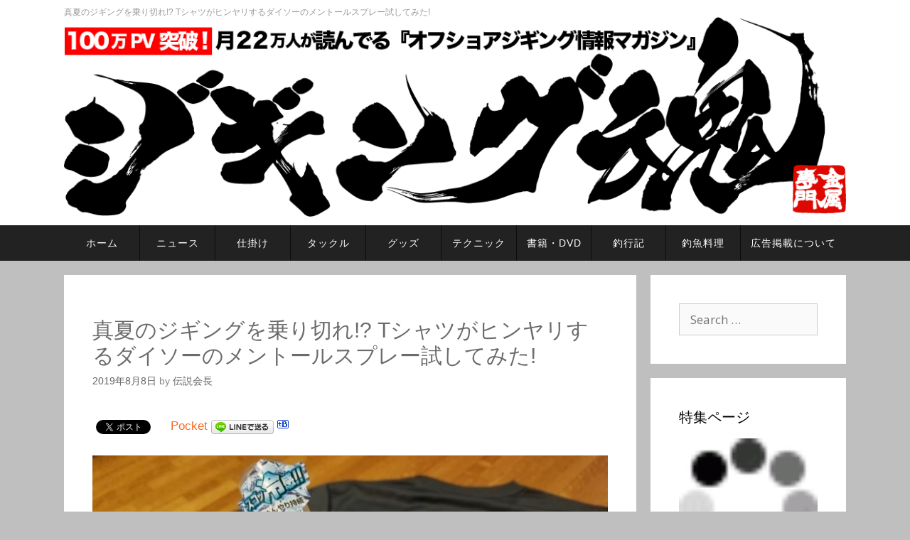

--- FILE ---
content_type: text/html; charset=UTF-8
request_url: https://jigging-soul.com/18872
body_size: 17590
content:
<!DOCTYPE html>
<html lang="ja">
<head>

  <meta charset="UTF-8">
  <meta http-equiv="X-UA-Compatible" content="IE=edge" />
  <link rel="profile" href="http://gmpg.org/xfn/11">
  <link rel="pingback" href="https://jigging-soul.com/xmlrpc.php">



  <title>真夏のジギングを乗り切れ!? Tシャツがヒンヤリするダイソーのメントールスプレー試してみた! | ジギング魂</title>

<!-- All in One SEO Pack 2.2.7.5 by Michael Torbert of Semper Fi Web Design[260,327] -->
<meta name="description" itemprop="description" content="おはようございます。会長です。昨日、100円ショップのダイソーに行った時に、面白い商品を見つけました。なんでも、衣類にスプレーするだけで、その衣類がヒンヤリ冷感になるメントールスプレーだそうです。夏の日中の釣りは暑すぎますので、ちょっと試しに購入してみました。ダイソーの衣類にスプレーするだけメントールスプレーを試してみ" />

<link rel="canonical" href="https://jigging-soul.com/18872" />
<!-- /all in one seo pack -->
<link rel="alternate" type="application/rss+xml" title="ジギング魂 &raquo; フィード" href="https://jigging-soul.com/feed" />
<link rel="alternate" type="application/rss+xml" title="ジギング魂 &raquo; コメントフィード" href="https://jigging-soul.com/comments/feed" />
		<script type="text/javascript">
			window._wpemojiSettings = {"baseUrl":"https:\/\/s.w.org\/images\/core\/emoji\/72x72\/","ext":".png","source":{"concatemoji":"https:\/\/jigging-soul.com\/wp-includes\/js\/wp-emoji-release.min.js?ver=4.4"}};
			!function(a,b,c){function d(a){var c=b.createElement("canvas"),d=c.getContext&&c.getContext("2d");return d&&d.fillText?(d.textBaseline="top",d.font="600 32px Arial","flag"===a?(d.fillText(String.fromCharCode(55356,56806,55356,56826),0,0),c.toDataURL().length>3e3):("simple"===a?d.fillText(String.fromCharCode(55357,56835),0,0):d.fillText(String.fromCharCode(55356,57135),0,0),0!==d.getImageData(16,16,1,1).data[0])):!1}function e(a){var c=b.createElement("script");c.src=a,c.type="text/javascript",b.getElementsByTagName("head")[0].appendChild(c)}var f,g;c.supports={simple:d("simple"),flag:d("flag"),unicode8:d("unicode8")},c.DOMReady=!1,c.readyCallback=function(){c.DOMReady=!0},c.supports.simple&&c.supports.flag&&c.supports.unicode8||(g=function(){c.readyCallback()},b.addEventListener?(b.addEventListener("DOMContentLoaded",g,!1),a.addEventListener("load",g,!1)):(a.attachEvent("onload",g),b.attachEvent("onreadystatechange",function(){"complete"===b.readyState&&c.readyCallback()})),f=c.source||{},f.concatemoji?e(f.concatemoji):f.wpemoji&&f.twemoji&&(e(f.twemoji),e(f.wpemoji)))}(window,document,window._wpemojiSettings);
		</script>
		<style type="text/css">
img.wp-smiley,
img.emoji {
	display: inline !important;
	border: none !important;
	box-shadow: none !important;
	height: 1em !important;
	width: 1em !important;
	margin: 0 .07em !important;
	vertical-align: -0.1em !important;
	background: none !important;
	padding: 0 !important;
}
</style>
<link rel='stylesheet' id='generate-fonts-css'  href='//fonts.googleapis.com/css?family=Open+Sans:300,300italic,regular,italic,600,600italic,700,700italic,800,800italic' type='text/css' media='all' />
<link rel='stylesheet' id='contact-form-7-css'  href='https://jigging-soul.com/wp-content/plugins/contact-form-7/includes/css/styles.css?ver=4.4.1' type='text/css' media='all' />
<link rel='stylesheet' id='ts_fab_css-css'  href='https://jigging-soul.com/wp-content/plugins/fancier-author-box/css/ts-fab.min.css?ver=1.4' type='text/css' media='all' />
<link rel='stylesheet' id='wp-polls-css'  href='https://jigging-soul.com/wp-content/plugins/wp-polls/polls-css.css?ver=2.72' type='text/css' media='all' />
<style id='wp-polls-inline-css' type='text/css'>
.wp-polls .pollbar {
	margin: 1px;
	font-size: 6px;
	line-height: 8px;
	height: 8px;
	background-image: url('https://jigging-soul.com/wp-content/plugins/wp-polls/images/default/pollbg.gif');
	border: 1px solid #c8c8c8;
}

</style>
<link rel='stylesheet' id='wpt-twitter-feed-css'  href='https://jigging-soul.com/wp-content/plugins/wp-to-twitter/css/twitter-feed.css?ver=4.4' type='text/css' media='all' />
<link rel='stylesheet' id='generate-style-grid-css'  href='https://jigging-soul.com/wp-content/themes/generatepress/css/unsemantic-grid.min.css?ver=1.4.21' type='text/css' media='all' />
<link rel='stylesheet' id='generate-style-css'  href='https://jigging-soul.com/wp-content/themes/generatepress/style.css?ver=1.4.21' type='text/css' media='all' />
<style id='generate-style-inline-css' type='text/css'>
body {background-color: #bfbfbf; color: #6b6b6b; }a, a:visited {color: #f76b25; text-decoration: none; }a:hover, a:focus, a:active {color: #000000; }body .grid-container {max-width: 1100px; }
body, button, input, select, textarea {font-family: "Open Sans", sans-serif; font-size: 17px; }.main-title {font-weight: bold; font-size: 45px; }.site-description {font-size: 15px; }.main-navigation a, .menu-toggle {font-size: 15px; }.main-navigation .main-nav ul ul li a {font-size: 14px; }.widget-title {font-size: 20px; }.sidebar .widget, .footer-widgets .widget {font-size: 17px; }h1 {font-weight: 300; font-size: 40px; }h2 {font-weight: 300; font-size: 30px; }h3 {font-size: 20px; }.site-info {font-size: 17px; }
.site-header {background-color: #FFFFFF; color: #3a3a3a; }.site-header a,.site-header a:visited {color: #3a3a3a; }.main-title a,.main-title a:hover,.main-title a:visited {color: #222222; }.site-description {color: #999999; }.main-navigation,  .main-navigation ul ul {background-color: #222222; }.navigation-search input[type="search"],.navigation-search input[type="search"]:active {color: #3f3f3f; background-color: #3f3f3f; }.navigation-search input[type="search"]:focus {color: #FFFFFF; background-color: #3f3f3f; }.main-navigation ul ul {background-color: #3f3f3f; }.main-navigation .main-nav ul li a,.menu-toggle {color: #FFFFFF; }button.menu-toggle:hover,button.menu-toggle:active,button.menu-toggle:focus,.main-navigation .mobile-bar-items a,.main-navigation .mobile-bar-items a:hover,.main-navigation .mobile-bar-items a:focus {color: #FFFFFF; }.main-navigation .main-nav ul ul li a {color: #FFFFFF; }.main-navigation .main-nav ul li > a:hover, .main-navigation .main-nav ul li.sfHover > a {color: #FFFFFF; background-color: #3f3f3f; }.main-navigation .main-nav ul ul li > a:hover, .main-navigation .main-nav ul ul li.sfHover > a {color: #FFFFFF; background-color: #4f4f4f; }.main-navigation .main-nav ul .current-menu-item > a, .main-navigation .main-nav ul .current-menu-parent > a, .main-navigation .main-nav ul .current-menu-ancestor > a {color: #FFFFFF; background-color: #3f3f3f; }.main-navigation .main-nav ul .current-menu-item > a:hover, .main-navigation .main-nav ul .current-menu-parent > a:hover, .main-navigation .main-nav ul .current-menu-ancestor > a:hover, .main-navigation .main-nav ul .current-menu-item.sfHover > a, .main-navigation .main-nav ul .current-menu-parent.sfHover > a, .main-navigation .main-nav ul .current-menu-ancestor.sfHover > a {color: #FFFFFF; background-color: #3f3f3f; }.main-navigation .main-nav ul ul .current-menu-item > a, .main-navigation .main-nav ul ul .current-menu-parent > a, .main-navigation .main-nav ul ul .current-menu-ancestor > a {color: #FFFFFF; background-color: #4f4f4f; }.main-navigation .main-nav ul ul .current-menu-item > a:hover, .main-navigation .main-nav ul ul .current-menu-parent > a:hover, .main-navigation .main-nav ul ul .current-menu-ancestor > a:hover,.main-navigation .main-nav ul ul .current-menu-item.sfHover > a, .main-navigation .main-nav ul ul .current-menu-parent.sfHover > a, .main-navigation .main-nav ul ul .current-menu-ancestor.sfHover > a {color: #FFFFFF; background-color: #4f4f4f; }.inside-article, .comments-area, .page-header,.one-container .container,.paging-navigation,.inside-page-header {background-color: #FFFFFF; }.entry-meta {color: #888888; }.entry-meta a, .entry-meta a:visited {color: #666666; }.entry-meta a:hover {color: #1E73BE; }.sidebar .widget {background-color: #FFFFFF; }.sidebar .widget .widget-title {color: #000000; }.footer-widgets {background-color: #FFFFFF; }.footer-widgets a, .footer-widgets a:visited {color: #1e73be; }.footer-widgets a:hover {color: #000000; }.footer-widgets .widget-title {color: #000000; }.site-info {background-color: #222222; color: #ffffff; }.site-info a, .site-info a:visited {color: #ffffff; }.site-info a:hover {color: #606060; }input[type="text"], input[type="email"], input[type="url"], input[type="password"], input[type="search"], textarea {background-color: #FAFAFA; border-color: #CCCCCC; color: #666666; }input[type="text"]:focus, input[type="email"]:focus, input[type="url"]:focus, input[type="password"]:focus, input[type="search"]:focus, textarea:focus {background-color: #FFFFFF; color: #666666; border-color: #BFBFBF; }button, html input[type="button"], input[type="reset"], input[type="submit"],.button,.button:visited {background-color: #666666; color: #FFFFFF; }button:hover, html input[type="button"]:hover, input[type="reset"]:hover, input[type="submit"]:hover,.button:hover,button:focus, html input[type="button"]:focus, input[type="reset"]:focus, input[type="submit"]:focus,.button:focus,button:active, html input[type="button"]:active, input[type="reset"]:active, input[type="submit"]:active,.button:active {background-color: #3F3F3F; color: #FFFFFF; }
.main-navigation .mobile-bar-items a,.main-navigation .mobile-bar-items a:hover,.main-navigation .mobile-bar-items a:focus {color: #FFFFFF; }
.inside-header {padding: 40px 40px 40px 40px; }.separate-containers .inside-article, .separate-containers .comments-area, .separate-containers .page-header, .separate-containers .paging-navigation, .one-container .site-content {padding: 40px 40px 40px 40px; }.ignore-x-spacing {margin-right: -40px; margin-bottom: 40px; margin-left: -40px; }.ignore-xy-spacing {margin-top: -40px; margin-right: -40px; margin-bottom: 40px; margin-left: -40px; }.main-navigation .main-nav ul li a,.menu-toggle,.main-navigation .mobile-bar-items a {padding-left: 20px; padding-right: 20px; line-height: 60px; }.nav-float-right .main-navigation .main-nav ul li a {line-height: 60px; }.main-navigation .main-nav ul ul li a {padding: 10px 20px 10px 20px; }.main-navigation ul ul {top: 60px; }.navigation-search {height: 60px; line-height: 0px; }.navigation-search input {height: 60px; line-height: 0px; }.widget-area .widget {padding: 40px 40px 40px 40px; }.footer-widgets {padding: 40px 0px 40px 0px; }.site-info {padding: 20px 0px 20px 0px; }.right-sidebar.separate-containers .site-main {margin: 20px 20px 20px 0px; padding: 0px; }.left-sidebar.separate-containers .site-main {margin: 20px 0px 20px 20px; padding: 0px; }.both-sidebars.separate-containers .site-main {margin: 20px; padding: 0px; }.both-right.separate-containers .site-main {margin: 20px 20px 20px 0px; padding: 0px; }.separate-containers .site-main {margin-top: 20px; margin-bottom: 20px; padding: 0px; }.separate-containers .page-header-image, .separate-containers .page-header-content, .separate-containers .page-header-image-single, .separate-containers .page-header-content-single {margin-top: 20px; }.both-left.separate-containers .site-main {margin: 20px 0px 20px 20px; padding: 0px; }.separate-containers .inside-right-sidebar, .inside-left-sidebar {margin-top: 20px; margin-bottom: 20px; padding-top: 0px; padding-bottom: 0px; }.separate-containers .widget, .separate-containers .hentry, .separate-containers .page-header, .widget-area .main-navigation {margin-bottom: 20px; }.both-left.separate-containers .inside-left-sidebar {margin-right: 10px; padding-right: 0px; }.both-left.separate-containers .inside-right-sidebar {margin-left: 10px; padding-left: 0px; }.both-right.separate-containers .inside-left-sidebar {margin-right: 10px; padding-right: 0px; }.both-right.separate-containers .inside-right-sidebar {margin-left: 10px; padding-left: 0px; }
.main-navigation .mobile-bar-items a {padding-left: 20px; padding-right: 20px; line-height: 60px; }
</style>
<link rel='stylesheet' id='generate-mobile-style-css'  href='https://jigging-soul.com/wp-content/themes/generatepress/css/mobile.css?ver=1.4.21' type='text/css' media='all' />
<link rel='stylesheet' id='superfish-css'  href='https://jigging-soul.com/wp-content/themes/generatepress/css/superfish.css?ver=1.4.21' type='text/css' media='all' />
<link rel='stylesheet' id='fontawesome-css'  href='https://jigging-soul.com/wp-content/themes/generatepress/css/font-awesome.min.css?ver=4.5.0' type='text/css' media='all' />
<link rel='stylesheet' id='wordpress-popular-posts-css'  href='https://jigging-soul.com/wp-content/plugins/wordpress-popular-posts/style/wpp.css?ver=3.3.3' type='text/css' media='all' />
<script type='text/javascript' src='https://jigging-soul.com/wp-includes/js/jquery/jquery.js?ver=1.11.3'></script>
<script type='text/javascript' src='https://jigging-soul.com/wp-includes/js/jquery/jquery-migrate.min.js?ver=1.2.1'></script>
<script type='text/javascript' src='https://jigging-soul.com/wp-content/plugins/fancier-author-box/js/ts-fab.min.js?ver=1.4'></script>
<link rel='https://api.w.org/' href='https://jigging-soul.com/wp-json/' />
<link rel="EditURI" type="application/rsd+xml" title="RSD" href="https://jigging-soul.com/xmlrpc.php?rsd" />
<link rel="wlwmanifest" type="application/wlwmanifest+xml" href="https://jigging-soul.com/wp-includes/wlwmanifest.xml" /> 
<meta name="generator" content="WordPress 4.4" />
<link rel='shortlink' href='https://jigging-soul.com/?p=18872' />
<link rel="alternate" type="application/json+oembed" href="https://jigging-soul.com/wp-json/oembed/1.0/embed?url=https%3A%2F%2Fjigging-soul.com%2F18872" />
<link rel="alternate" type="text/xml+oembed" href="https://jigging-soul.com/wp-json/oembed/1.0/embed?url=https%3A%2F%2Fjigging-soul.com%2F18872&#038;format=xml" />
<!-- Favicon Rotator -->
<link rel="shortcut icon" href="https://image-jig-dama.s3.amazonaws.com/wp-content/uploads/2015/12/jigdama.ico" />
<!-- End Favicon Rotator -->
<script type="text/javascript">
	window._wp_rp_static_base_url = 'https://wprp.zemanta.com/static/';
	window._wp_rp_wp_ajax_url = "https://jigging-soul.com/wp-admin/admin-ajax.php";
	window._wp_rp_plugin_version = '3.6';
	window._wp_rp_post_id = '18872';
	window._wp_rp_num_rel_posts = '6';
	window._wp_rp_thumbnails = true;
	window._wp_rp_post_title = '%E7%9C%9F%E5%A4%8F%E3%81%AE%E3%82%B8%E3%82%AE%E3%83%B3%E3%82%B0%E3%82%92%E4%B9%97%E3%82%8A%E5%88%87%E3%82%8C%21%3F+T%E3%82%B7%E3%83%A3%E3%83%84%E3%81%8C%E3%83%92%E3%83%B3%E3%83%A4%E3%83%AA%E3%81%99%E3%82%8B%E3%83%80%E3%82%A4%E3%82%BD%E3%83%BC%E3%81%AE%E3%83%A1%E3%83%B3%E3%83%88%E3%83%BC%E3%83%AB%E3%82%B9%E3%83%97%E3%83%AC%E3%83%BC%E8%A9%A6%E3%81%97%E3%81%A6%E3%81%BF%E3%81%9F%21';
	window._wp_rp_post_tags = ['%E6%9C%AA%E5%88%86%E9%A1%9E', 'alt'];
	window._wp_rp_promoted_content = true;
</script>
<script type="text/javascript" src="https://wprp.zemanta.com/static/js/loader.js?version=3.6" async></script>
<link rel="stylesheet" href="https://jigging-soul.com/wp-content/plugins/wordpress-23-related-posts-plugin/static/themes/vertical-m.css?version=3.6" />
<meta name="viewport" content="width=device-width, initial-scale=1">	<!--[if lt IE 9]>
		<link rel="stylesheet" href="https://jigging-soul.com/wp-content/themes/generatepress/css/ie.min.css" />
		<script src="https://jigging-soul.com/wp-content/themes/generatepress/js/html5shiv.js"></script>
	<![endif]-->
				<!-- WordPress Popular Posts v3.3.3 -->
				<script type="text/javascript">//<![CDATA[

					var sampling_active = 1;
					var sampling_rate   = 100;
					var do_request = false;

					if ( !sampling_active ) {
						do_request = true;
					} else {
						var num = Math.floor(Math.random() * sampling_rate) + 1;
						do_request = ( 1 === num );
					}

					if ( do_request ) {

						// Create XMLHttpRequest object and set variables
						var xhr = ( window.XMLHttpRequest )
						  ? new XMLHttpRequest()
						  : new ActiveXObject( "Microsoft.XMLHTTP" ),
						url = 'https://jigging-soul.com/wp-admin/admin-ajax.php',
						params = 'action=update_views_ajax&token=d53e25352b&wpp_id=18872';
						// Set request method and target URL
						xhr.open( "POST", url, true );
						// Set request header
						xhr.setRequestHeader( "Content-type", "application/x-www-form-urlencoded" );
						// Hook into onreadystatechange
						xhr.onreadystatechange = function() {
							if ( 4 === xhr.readyState && 200 === xhr.status ) {
								if ( window.console && window.console.log ) {
									window.console.log( xhr.responseText );
								}
							}
						};
						// Send request
						xhr.send( params );

					}

				//]]></script>
				<!-- End WordPress Popular Posts v3.3.3 -->
				<!-- BEGIN: WP Social Bookmarking Light -->
<script>(function(d, s, id) {
  var js, fjs = d.getElementsByTagName(s)[0];
  if (d.getElementById(id)) return;
  js = d.createElement(s); js.id = id;
  js.src = "//connect.facebook.net/ja_JP/sdk.js#xfbml=1&version=v2.0";
  fjs.parentNode.insertBefore(js, fjs);
}(document, 'script', 'facebook-jssdk'));</script>
<style type="text/css">
.wp_social_bookmarking_light{
    border: 0 !important;
    padding: 10px 0 20px 0 !important;
    margin: 0 !important;
}
.wp_social_bookmarking_light div{
    float: left !important;
    border: 0 !important;
    padding: 0 !important;
    margin: 0 5px 0px 0 !important;
    min-height: 30px !important;
    line-height: 18px !important;
    text-indent: 0 !important;
}
.wp_social_bookmarking_light img{
    border: 0 !important;
    padding: 0;
    margin: 0;
    vertical-align: top !important;
}
.wp_social_bookmarking_light_clear{
    clear: both !important;
}
#fb-root{
    display: none;
}
.wsbl_twitter{
    width: 100px;
}
.wsbl_facebook_like iframe{
    max-width: none !important;
}
.wsbl_pinterest a{
    border: 0px !important;
}</style>
<!-- END: WP Social Bookmarking Light -->
  
<link rel='stylesheet' href='https://jigging-soul.com/wp-content/themes/generatepress/style_banner.css?ver=1.01' type='text/css' />
<link rel='stylesheet' href='https://jigging-soul.com/wp-content/themes/generatepress/css/style_fss_origin.css?ver=1.973' type='text/css' />
<link rel="stylesheet" href="https://use.fontawesome.com/releases/v5.3.1/css/all.css" integrity="sha384-mzrmE5qonljUremFsqc01SB46JvROS7bZs3IO2EmfFsd15uHvIt+Y8vEf7N7fWAU" crossorigin="anonymous">

  
  <!--OGP開始 2017/7/11追加 facebook watanabe-->

<meta property="og:locale" content="ja_JP">
<meta property="og:type" content="blog">
<meta property="og:description" content="おはようございます。会長です。昨日、100円ショップのダイソーに行った時に、面白い商品を見つけました。なんでも、衣類にスプレーするだけで、その衣類がヒンヤリ冷感になるメントールスプレーだそうです。夏の日中の釣りは暑すぎますので、ちょっと試しに購入してみました。ダイソーの衣類にスプレーするだけメントールスプレーを試してみた 購入したのは、スゴっ冷感！「ひんやり持続」のシールが魅力的な、ダイソーの「衣類にスプレーするだけメントールスプレー」です。100円ショップで100円じゃない商品もありますが、これは100円でした。全く同じようなスプレーの入れ物が100円で売っているのに、これも100円って。。。それはさておき、早速試してみました。服を着たままスプレーするのは、おやめくださいとあります。成分は「水、メントール、エタノール」とあります。メントールってなんだ？と調べてみるとハッカ臭を持つ揮発性のあるアルコールの一種だそうで、歯磨き粉やガムなどに多用されているものだそうです。体ついても大丈夫そうですので、手に吹きかけてみましたが、水かけてるみたいで何の効果もありません。衣類専用とありますので、Tシャツに吹きかけてみました。スプレーは結構ミスト状になるので、風のあるところで使うと風に流されてしまいます。色、柄物の衣類には使用しないでくださいとありますが、ものは試しですので、グレーのTシャツで実験してみました。100mlとありますが、Tシャツ一枚でどうでしょう10mlぐらい使うようなので10回分ぐらいでしょうか？早速着てみたところ、液体をTシャツに吹きかけていますので、当たり前のように「濡れたTシャツ感」だったのですが、しばらくするとメントール感が出て着て、ひんやりして気持ちいい。。夏の風呂上がりには最高のアイテムで、この液体でTシャツ洗いたいぐらいです。何回か、試してみましたが効果は1時間ぐらいから効果が薄れてきて、2時間ぐらいはないよりましな感じでもつようです。思ったよりは長く持ちます。釣りにいく前に使うのではなく、タックルボックスなどに入れておいて、「暑すぎて死にそ〜」というときに、Tシャツ脱いで吹きかけるなど緊急時に使うのがいいかもしれません。その時は、1時間ぐらいですが、買ってよかった〜と思うと思います。100円ですし、過剰な期待をして買わなければ、期待以上のアイテムですので、100円ショップで見かけたら、ちょっと探してみてください♪&nbsp;&nbsp;">
<meta property="og:title" content="真夏のジギングを乗り切れ!? Tシャツがヒンヤリするダイソーのメントールスプレー試してみた! | ジギング魂">
<meta property="og:url" content="https://jigging-soul.com/18872">
<meta property="og:site_name" content="ジギング魂">
<meta property="og:image" content="https://image-jig-dama.s3.amazonaws.com/wp-content/uploads/2019/08/wp-1565222705731650331462.jpg">

<!--OGP完了-->


<script>
  (function(i,s,o,g,r,a,m){i['GoogleAnalyticsObject']=r;i[r]=i[r]||function(){
  (i[r].q=i[r].q||[]).push(arguments)},i[r].l=1*new Date();a=s.createElement(o),
  m=s.getElementsByTagName(o)[0];a.async=1;a.src=g;m.parentNode.insertBefore(a,m)
  })(window,document,'script','//www.google-analytics.com/analytics.js','ga');

  ga('create', 'UA-71375439-1', 'auto');
  ga('send', 'pageview');

</script>
<link href='https://fonts.googleapis.com/css?family=Open+Sans' rel='stylesheet' type='text/css'>

<!-- Facebook Pixel Code -->
<script>
!function(f,b,e,v,n,t,s){if(f.fbq)return;n=f.fbq=function(){n.callMethod?
n.callMethod.apply(n,arguments):n.queue.push(arguments)};if(!f._fbq)f._fbq=n;
n.push=n;n.loaded=!0;n.version='2.0';n.queue=[];t=b.createElement(e);t.async=!0;
t.src=v;s=b.getElementsByTagName(e)[0];s.parentNode.insertBefore(t,s)}(window,
document,'script','https://connect.facebook.net/en_US/fbevents.js');

fbq('init', '1015035231884838');
fbq('track', "PageView");</script>
<noscript><img height="1" width="1" style="display:none"
src="https://www.facebook.com/tr?id=1015035231884838&ev=PageView&noscript=1"
/></noscript>
<!-- End Facebook Pixel Code -->

<script async src="//pagead2.googlesyndication.com/pagead/js/adsbygoogle.js"></script>
<script>
  (adsbygoogle = window.adsbygoogle || []).push({
    google_ad_client: "ca-pub-8186548925147895",
    enable_page_level_ads: true
  });
</script>


 

<script type="text/javascript">
jQuery(function(){

  jQuery(document).on('click','.look_ans',function(){

    jQuery(this).text(jQuery(this).data('ans'));

  });

});
</script>
<script type="text/javascript" charset="utf-8" src='https://jigging-soul.com/js/jquery.lazyload/jquery.lazyload.js'></script>
<script type="text/javascript" charset="utf-8" src='https://jigging-soul.com/js/jquery.toggleElements/jquery.toggleElements.js'></script>
<script type="text/javascript" src="https://jigging-soul.com/js/jquery.slick/slick.min.js"></script>
<link rel="stylesheet" href="https://jigging-soul.com/js/jquery.slick/slick.css" media="all" type="text/css">
<link rel="stylesheet" href="https://jigging-soul.com/js/jquery.slick/slick-theme.css" media="all" type="text/css">
<script type="text/javascript" charset="utf-8" src='https://jigging-soul.com/js/jqueryGetLBStoreData.js?v=2.2'></script>
<script type="text/javascript">

jQuery(function($){
	

	//絞り込みボタンを表示したり非表示にしたり
	var hidePointElm = $('footer.site-info');
	$('.wrapper_search_button').toggleElements(hidePointElm);
  
	//公式ストアのカルーセル
	$('.wrapper_carousel').slick({
		autoplay: true,//自動送り
		autoplaySpeed: 2300,//自動送り感覚 ミリ秒
		infinite: true,//無限送り
		dots: false,//下のドット
		arrows: false,
		slidesToShow: 2,//見せるアイテム数
		slidesToScroll: 2,//スクロール時の個数
		responsive:[
			{
				breakpoint: 768,
				settings:{
					arrows: false,
					slidesToShow: 2,
					slidesToScroll: 2,
				}
			}
		]
	});



	//新商品リストのカルーセル
	showItemListNew();
	
	//商品リスト
	showItemListAll();

			//画像の遅延ロード
			jQuery('.lazy').lazyload({
				effect : "fadeIn",
				effect_speed: 200,
			});


});

</script>


<script type="text/javascript" charset="utf-8" src='https://jigging-soul.com/js/jquery.fssVideoLoop/jquery.fssVideoLoop.js?v=1.2'></script>
<script type="text/javascript">
jQuery(function($){
	
	$('#video1').fssVideoLoop();
	$('#video2').fssVideoLoop();
	$('#video3').fssVideoLoop();
	$('#video4').fssVideoLoop();
	$('#video5').fssVideoLoop();

});
</script>
 
</head>

<body itemtype='http://schema.org/Blog' itemscope='itemscope' class="single single-post postid-18872 single-format-standard right-sidebar nav-below-header fluid-header separate-containers active-footer-widgets-3  nav-aligned-left header-aligned-left group-blog">
    <a class="screen-reader-text skip-link" href="#content" title="Skip to content">Skip to content</a>

    
    <header itemtype="http://schema.org/WPHeader" itemscope="itemscope" id="masthead" class="site-header">
      <div class="inside-header grid-container grid-parent">

                		<div class="site-branding">
		
						
				<h1 class="site-description">
				
									真夏のジギングを乗り切れ!? Tシャツがヒンヤリするダイソーのメントールスプレー試してみた!				 
				
				</h1>
			 
		
							<p class="main-title" itemprop="headline"><a href="https://jigging-soul.com/" title="ジギング魂" rel="home"><img src="https://s3-ap-northeast-1.amazonaws.com/image-jig-dama/image/title_logo.png" alt="ジギング魂"><!-- <img src="https://s3-ap-northeast-1.amazonaws.com/image-jig-dama/wp-content/uploads/2016/02/title8.png" alt="ジギング魂"> --></a></p>
			
		
		</div>
	             


      </div><!-- .inside-header -->
    </header><!-- #masthead -->
    

    <nav class="nav_bar">

      <ul class="header_nav header_nav_pc">
        <li><a href="https://jigging-soul.com/"><span class="icon_text">ホーム</span></a></li>
        <li><a href="https://jigging-soul.com/category/news"><span class="icon_text">ニュース</span></a></li>
        <li><a href="https://jigging-soul.com/category/shikake"><span class="icon_text">仕掛け</span></a></li>
        <li><a href="https://jigging-soul.com/category/tackle"><span class="icon_text">タックル</span></a></li>
        <li><a href="https://jigging-soul.com/category/goods"><span class="icon_text">グッズ</span></a></li>
        <li><a href="https://jigging-soul.com/category/technique"><span class="icon_text">テクニック</span></a></li>
        <li><a href="https://jigging-soul.com/category/book-dvd"><span class="icon_text">書籍・DVD</span></a></li>
        <li><a href="https://jigging-soul.com/category/nikki"><span class="icon_text">釣行記</span></a></li>
        <li><a href="https://jigging-soul.com/category/ryouri"><span class="icon_text">釣魚料理</span></a></li>
        <li><a href="https://jigging-soul.com/koukoku"><span class="icon_text">広告掲載について</span></a></li>
      </ul>
      
      <ul class="header_nav header_nav_sp">

        <li><a href="https://jigging-soul.com/"><span class="icon_text">ホーム</span></a></li>
        <li><a href="https://jigging-soul.com/category/news"><span class="icon_text">ニュース</span></a></li>
        <li><a href="https://jigging-soul.com/category/shikake"><span class="icon_text">仕掛け</span></a></li>
        <li><a href="https://jigging-soul.com/category/tackle"><span class="icon_text">タックル</span></a></li>
        <li><a href="https://jigging-soul.com/category/goods"><span class="icon_text">グッズ</span></a></li>
        <li><a href="https://jigging-soul.com/category/technique"><span class="icon_text">テクニック</span></a></li>
        <li><a href="https://jigging-soul.com/category/book-dvd"><span class="icon_text">書籍・DVD</span></a></li>
        <li><a href="https://jigging-soul.com/category/nikki"><span class="icon_text">釣行記</span></a></li>
        <li><a href="https://jigging-soul.com/category/ryouri"><span class="icon_text">釣魚料理</span></a></li>
        <li><a href="https://jigging-soul.com/koukoku"><span class="icon_text">広告掲載</span></a></li>
      </ul>

    </nav>




  
    
  <div id="page" class="hfeed site grid-container container grid-parent">
    <div id="content" class="site-content">
      
	<div id="primary" class="content-area grid-parent grid-75 tablet-grid-75">
		<main id="main" class="site-main">
		
		

			
<article id="post-18872" class="post-18872 post type-post status-publish format-standard hentry category-1" itemtype='http://schema.org/BlogPosting' itemscope='itemscope'>
	<div class="inside-article">

		<div class="breadcrumbs">
					</div>

		
		
		<header class="entry-header">
							<h1 class="entry-title" itemprop="headline">真夏のジギングを乗り切れ!? Tシャツがヒンヤリするダイソーのメントールスプレー試してみた!</h1>						<div class="entry-meta">
				<span class="posted-on"><a href="https://jigging-soul.com/18872" title="7:05 AM" rel="bookmark"><time class="entry-date published" datetime="2019-08-08T07:05:10+00:00" itemprop="datePublished">2019年8月8日</time><time class="updated" datetime="2019-08-08T11:50:35+00:00" itemprop="dateModified">2019年8月8日</time></a></span> <span class="byline"><span class="author vcard" itemtype="http://schema.org/Person" itemscope="itemscope" itemprop="author">by <a class="url fn n" href="https://jigging-soul.com/author/aoki" title="View all posts by 伝説会長" rel="author" itemprop="url"><span class="author-name" itemprop="name">伝説会長</span></a></span></span>			</div><!-- .entry-meta -->
		</header><!-- .entry-header -->
		
		


				
		
		<div class="entry-content" itemprop="text">
		
						
			<div class='wp_social_bookmarking_light'><div class="wsbl_facebook_like"><div id="fb-root"></div><fb:like href="https://jigging-soul.com/18872" layout="button_count" action="like" width="100" share="true" show_faces="false" ></fb:like></div><div class="wsbl_twitter"><a href="https://twitter.com/share" class="twitter-share-button"{count} data-url="https://jigging-soul.com/18872" data-text="真夏のジギングを乗り切れ!? Tシャツがヒンヤリするダイソーのメントールスプレー試してみた!" data-via="jigging_soul"     data-lang="ja">Tweet</a></div><div class="wsbl_pocket"><a href="https://getpocket.com/save" class="pocket-btn" data-lang="en" data-save-url="https://jigging-soul.com/18872" data-pocket-count="horizontal" data-pocket-align="left" >Pocket</a><script type="text/javascript">!function(d,i){if(!d.getElementById(i)){var j=d.createElement("script");j.id=i;j.src="https://widgets.getpocket.com/v1/j/btn.js?v=1";var w=d.getElementById(i);d.body.appendChild(j);}}(document,"pocket-btn-js");</script></div><div class="wsbl_line"><a href='http://line.me/R/msg/text/?%E7%9C%9F%E5%A4%8F%E3%81%AE%E3%82%B8%E3%82%AE%E3%83%B3%E3%82%B0%E3%82%92%E4%B9%97%E3%82%8A%E5%88%87%E3%82%8C%21%3F%20T%E3%82%B7%E3%83%A3%E3%83%84%E3%81%8C%E3%83%92%E3%83%B3%E3%83%A4%E3%83%AA%E3%81%99%E3%82%8B%E3%83%80%E3%82%A4%E3%82%BD%E3%83%BC%E3%81%AE%E3%83%A1%E3%83%B3%E3%83%88%E3%83%BC%E3%83%AB%E3%82%B9%E3%83%97%E3%83%AC%E3%83%BC%E8%A9%A6%E3%81%97%E3%81%A6%E3%81%BF%E3%81%9F%21%0D%0Ahttps%3A%2F%2Fjigging-soul.com%2F18872' title='LINEで送る' rel=nofollow class='wp_social_bookmarking_light_a' ><img src='https://jigging-soul.com/wp-content/plugins/wp-social-bookmarking-light/images/line88x20.png' alt='LINEで送る' title='LINEで送る' width='88' height='20' class='wp_social_bookmarking_light_img' /></a></div><div class="wsbl_hatena"><a href='http://b.hatena.ne.jp/add?mode=confirm&url=https%3A%2F%2Fjigging-soul.com%2F18872&title=%E7%9C%9F%E5%A4%8F%E3%81%AE%E3%82%B8%E3%82%AE%E3%83%B3%E3%82%B0%E3%82%92%E4%B9%97%E3%82%8A%E5%88%87%E3%82%8C%21%3F%20T%E3%82%B7%E3%83%A3%E3%83%84%E3%81%8C%E3%83%92%E3%83%B3%E3%83%A4%E3%83%AA%E3%81%99%E3%82%8B%E3%83%80%E3%82%A4%E3%82%BD%E3%83%BC%E3%81%AE%E3%83%A1%E3%83%B3%E3%83%88%E3%83%BC%E3%83%AB%E3%82%B9%E3%83%97%E3%83%AC%E3%83%BC%E8%A9%A6%E3%81%97%E3%81%A6%E3%81%BF%E3%81%9F%21' title='このエントリーをはてなブックマークに追加' rel=nofollow class='wp_social_bookmarking_light_a' target=_blank><img src='https://jigging-soul.com/wp-content/plugins/wp-social-bookmarking-light/images/hatena.gif' alt='このエントリーをはてなブックマークに追加' title='このエントリーをはてなブックマークに追加' width='16' height='12' class='wp_social_bookmarking_light_img' /></a></div><div class="wsbl_hatena_button"><a href="http://b.hatena.ne.jp/entry/https://jigging-soul.com/18872" class="hatena-bookmark-button" data-hatena-bookmark-title="真夏のジギングを乗り切れ!? Tシャツがヒンヤリするダイソーのメントールスプレー試してみた!" data-hatena-bookmark-layout="standard" title="このエントリーをはてなブックマークに追加"> <img src="//b.hatena.ne.jp/images/entry-button/button-only@2x.png" alt="このエントリーをはてなブックマークに追加" width="20" height="20" style="border: none;" /></a><script type="text/javascript" src="//b.hatena.ne.jp/js/bookmark_button.js" charset="utf-8" async="async"></script></div></div><br class='wp_social_bookmarking_light_clear' /><p><img class="alignnone wp-image-18867 size-full" src="https://image-jig-dama.s3.amazonaws.com/wp-content/uploads/2019/08/wp-1565222705731650331462.jpg" alt="" width="800" height="450" /></p>
<p>おはようございます。会長です。</p>
<p>昨日、100円ショップのダイソーに行った時に、面白い商品を見つけました。</p>
<p>なんでも、衣類にスプレーするだけで、その衣類がヒンヤリ冷感になるメントールスプレーだそうです。</p>
<p>夏の日中の釣りは暑すぎますので、ちょっと試しに購入してみました。</p>
<p><span id="more-18872"></span></p>
<p></p>
<script async src="//pagead2.googlesyndication.com/pagead/js/adsbygoogle.js"></script>
<ins class="adsbygoogle"
     style="display:block; text-align:center;"
     data-ad-layout="in-article"
     data-ad-format="fluid"
     data-ad-client="ca-pub-2550952659554231"
     data-ad-slot="7376918680"></ins>
<script>
     (adsbygoogle = window.adsbygoogle || []).push({});
</script>

<p></p>
<h2>ダイソーの衣類にスプレーするだけメントールスプレーを試してみた</h2>
<p><img class="alignnone size-full wp-image-18868" src="https://image-jig-dama.s3.amazonaws.com/wp-content/uploads/2019/08/wp-1565222705737397015531.jpg" alt="" width="800" height="450" /> </p>
<p>購入したのは、スゴっ冷感！「ひんやり持続」のシールが魅力的な、ダイソーの「衣類にスプレーするだけメントールスプレー」です。</p>
<p>100円ショップで100円じゃない商品もありますが、これは100円でした。</p>
<p>全く同じようなスプレーの入れ物が100円で売っているのに、これも100円って。。。</p>
<p>それはさておき、早速試してみました。</p>
<p><img class="alignnone size-full wp-image-18869" src="https://image-jig-dama.s3.amazonaws.com/wp-content/uploads/2019/08/wp-156522270574078498445.jpg" alt="" width="800" height="450" /></p>
<p>服を着たままスプレーするのは、おやめくださいとあります。</p>
<p>成分は「水、メントール、エタノール」とあります。</p>
<p>メントールってなんだ？と調べてみるとハッカ臭を持つ揮発性のあるアルコールの一種だそうで、歯磨き粉やガムなどに多用されているものだそうです。</p>
<p>体ついても大丈夫そうですので、手に吹きかけてみましたが、水かけてるみたいで何の効果もありません。</p>
<p><img class="alignnone size-full wp-image-18870" src="https://image-jig-dama.s3.amazonaws.com/wp-content/uploads/2019/08/wp-15652227057331859875683.jpg" alt="" width="800" height="594" /></p>
<p>衣類専用とありますので、Tシャツに吹きかけてみました。</p>
<p>スプレーは結構ミスト状になるので、風のあるところで使うと風に流されてしまいます。</p>
<p>色、柄物の衣類には使用しないでくださいとありますが、ものは試しですので、グレーのTシャツで実験してみました。</p>
<p>100mlとありますが、Tシャツ一枚でどうでしょう10mlぐらい使うようなので10回分ぐらいでしょうか？</p>
<p>早速着てみたところ、液体をTシャツに吹きかけていますので、当たり前のように「濡れたTシャツ感」だったのですが、しばらくするとメントール感が出て着て、ひんやりして気持ちいい。。</p>
<p>夏の風呂上がりには最高のアイテムで、この液体でTシャツ洗いたいぐらいです。</p>
<p>何回か、試してみましたが効果は1時間ぐらいから効果が薄れてきて、2時間ぐらいはないよりましな感じでもつようです。</p>
<p>思ったよりは長く持ちます。</p>
<p>釣りにいく前に使うのではなく、タックルボックスなどに入れておいて、</p>
<p>「暑すぎて死にそ〜」というときに、Tシャツ脱いで吹きかけるなど緊急時に使うのがいいかもしれません。</p>
<p>その時は、1時間ぐらいですが、買ってよかった〜と思うと思います。</p>
<p>100円ですし、過剰な期待をして買わなければ、期待以上のアイテムですので、100円ショップで見かけたら、ちょっと探してみてください♪</p>
<p>&nbsp;</p>
<p>&nbsp;</p>
<!-- PRyC WP: Add custom content to top/bottom of post --><div id="pryc-wp-acctbop-bottom"><!-- Load Facebook SDK for JavaScript -->
  <div id="fb-root"></div>
  <script>(function(d, s, id) {
    var js, fjs = d.getElementsByTagName(s)[0];
    if (d.getElementById(id)) return;
    js = d.createElement(s); js.id = id;
    js.src = "https://connect.facebook.net/en_US/sdk.js#xfbml=1";
    fjs.parentNode.insertBefore(js, fjs);
  }(document, "script", "facebook-jssdk"));</script>

  <!-- Your like button code -->
  <div class="fb-like" 
    data-href="https://jigging-soul.com/18872" 
    data-layout="standard" 
    data-action="like" 
    data-show-faces="true">
  </div> 


<script type="text/javascript" charset="utf-8" src="//cdnjs.cloudflare.com/ajax/libs/jquery-cookie/1.4.1/jquery.cookie.min.js"></script>
<section class="innerbox innerbox_store_carousel">

	<div class="block block_item_list">

		<h3>ジギング魂 公式ストア<small>(最近発売の商品)</small></h3>

		<div class="layout layout_thumbnail">	

			<div class="wrapper_carousel2">

				<div class="col col-xs-6 col-sm-3 col_store_item">

					<a href="" rel="nofollow">

						<div class="squarebox"><img data-lazy=""></div>
						
						<div class="detail"><h3></h3></div>

						<div class="detail_price">

							<div class="wrapper_list_price">
							
								<span class="label label_discount_rate"></span>
								<span class="list_price">通常<s></s></span>
							
							</div>

							<div class="wrapper_low_price">

								<span class="label label_low_price">特別価格</span>
								<div class="price_tax">
									<span class="price min_price"></span><span class="tax"></span>
								</div>
									
							</div>

						</div>

					</a>

				</div>

			</div>

		</div>

	</div>

	<div class="go_store">
		
		<a href="https://lurebank.com/store.php?utm_source=jigging-soul&utm_medium=item&utm_campaign=carousel_bottom">☆ジギング魂の「<b>全ての商品</b>」はこちら☆</a>

	</div>
	
</section>
<!-- ジギング魂 記事終わり 左(その1)サイズ固定 -->


<!-- ジギング魂 記事終わり 右(その2)サイズ固定 -->
<script async src="//pagead2.googlesyndication.com/pagead/js/adsbygoogle.js"></script>
<ins class="adsbygoogle"
     style="display:inline-block;width:320px;height:240px"
     data-ad-client="ca-pub-2550952659554231"
     data-ad-slot="6279217835"></ins>
<script>
(adsbygoogle = window.adsbygoogle || []).push({});
</script>


<!-- ドカットステッカー広告 -->
<div class="dokatto_sticker_ad">

<h6>ジギング魂×ルアーバンク公式ストア 新商品情報</h6>
<div class="dokatto_sticker_imges">
<a href="https://lurebank.com/store_item.php?id=LB-GRF-STK&?utm_source=jigging-soul&utm_medium=banner&utm_campaign=single_page_top" target="_blank"><img src="https://image.lurebank.com/store/LB-GRF-STK/an103.gif"></a>
<a href="https://lurebank.com/store_item.php?id=LB-GRF-STK&?utm_source=jigging-soul&utm_medium=banner&utm_campaign=single_page_top" target="_blank"><img src="https://image.lurebank.com/store/LB-GRF-STK/p1.jpg"></a>
</div>

<p>
超大型ドカットステッカー発売!<br>
ドカットを手軽に大型装飾してみませんか?<br>
</p>
<p>
<a href="https://lurebank.com/store_item.php?id=LB-GRF-STK&?utm_source=jigging-soul&utm_medium=banner&utm_campaign=single_page_top" target="_blank">価格と50種類以上のデザインを確認する</a>
</p>

</div>



<!-- ジギング魂 関連記事広告  -->
<script async src="//pagead2.googlesyndication.com/pagead/js/adsbygoogle.js"></script>
<ins class="adsbygoogle"
     style="display:block"
     data-ad-format="autorelaxed"
     data-ad-client="ca-pub-2550952659554231"
     data-ad-slot="8196146539"></ins>
<script>
     (adsbygoogle = window.adsbygoogle || []).push({});
</script>

<p></p></div><!-- /PRyC WP: Add custom content to top/bottom of post -->
<div style="font-size:0px;height:0px;line-height:0px;margin:0;padding:0;clear:both"></div>
<div class="wp_rp_wrap  wp_rp_vertical_m" id="wp_rp_first"><div class="wp_rp_content"><h3 class="related_post_title">関連記事</h3><ul class="related_post wp_rp"><li data-position="0" data-poid="in-392319" data-post-type="none" ><a href="https://jigging-soul.com/392319" class="wp_rp_thumbnail"><img src="https://image-jig-dama.s3.amazonaws.com/wp-content/uploads/2023/04/wp-1682018787161-150x150.jpg" alt="自作ルアーを作っている人(作ってみたい人)ってどの位いるの？アンケート取ってみた！" width="150" height="150" /></a><a href="https://jigging-soul.com/392319" class="wp_rp_title">自作ルアーを作っている人(作ってみたい人)ってどの位いるの？アンケート取ってみた！</a></li><li data-position="1" data-poid="in-392784" data-post-type="none" ><a href="https://jigging-soul.com/392784" class="wp_rp_thumbnail"><img src="https://image-jig-dama.s3.amazonaws.com/wp-content/uploads/2023/07/wp-1689282426846-150x150.jpg" alt="光り方も極上！？「あいやータコカーリー極上」が登場！光り方を全て撮影してみた！" width="150" height="150" /></a><a href="https://jigging-soul.com/392784" class="wp_rp_title">光り方も極上！？「あいやータコカーリー極上」が登場！光り方を全て撮影してみた！</a></li><li data-position="2" data-poid="in-391435" data-post-type="none" ><a href="https://jigging-soul.com/391435" class="wp_rp_thumbnail"><img src="https://image-jig-dama.s3.amazonaws.com/wp-content/uploads/2022/10/wp-1666301729605-150x150.jpg" alt="【コラム】ウッドルアーが浮力が高い・プラスチックルアーは浮力が弱いは誤解!?" width="150" height="150" /></a><a href="https://jigging-soul.com/391435" class="wp_rp_title">【コラム】ウッドルアーが浮力が高い・プラスチックルアーは浮力が弱いは誤解!?</a></li><li data-position="3" data-poid="in-392515" data-post-type="none" ><a href="https://jigging-soul.com/392515" class="wp_rp_thumbnail"><img src="https://image-jig-dama.s3.amazonaws.com/wp-content/uploads/2023/05/wp-1685048143419-150x150.jpg" alt="コレ超画期的！アシストフックコーティング剤「張腰保(ハリコシタモツ)」レビュー" width="150" height="150" /></a><a href="https://jigging-soul.com/392515" class="wp_rp_title">コレ超画期的！アシストフックコーティング剤「張腰保(ハリコシタモツ)」レビュー</a></li><li data-position="4" data-poid="in-391563" data-post-type="none" ><a href="https://jigging-soul.com/391563" class="wp_rp_thumbnail"><img src="https://image-jig-dama.s3.amazonaws.com/wp-content/uploads/2022/11/wp-1668716179474-150x150.jpg" alt="刺し身が飽きたら試してみて！3分で作れる昆布締めの作り方" width="150" height="150" /></a><a href="https://jigging-soul.com/391563" class="wp_rp_title">刺し身が飽きたら試してみて！3分で作れる昆布締めの作り方</a></li><li data-position="5" data-poid="in-391000" data-post-type="none" ><a href="https://jigging-soul.com/391000" class="wp_rp_thumbnail"><img src="https://image-jig-dama.s3.amazonaws.com/wp-content/uploads/2022/08/wp-1660271234730-150x150.jpg" alt="みんなキハダマグロってどんなサイズ釣ったことあるの？アンケート取ってみた！最大魚は？" width="150" height="150" /></a><a href="https://jigging-soul.com/391000" class="wp_rp_title">みんなキハダマグロってどんなサイズ釣ったことあるの？アンケート取ってみた！最大魚は？</a></li></ul></div></div>
<div class='wp_social_bookmarking_light'><div class="wsbl_facebook_like"><div id="fb-root"></div><fb:like href="https://jigging-soul.com/18872" layout="button_count" action="like" width="100" share="true" show_faces="false" ></fb:like></div><div class="wsbl_twitter"><a href="https://twitter.com/share" class="twitter-share-button"{count} data-url="https://jigging-soul.com/18872" data-text="真夏のジギングを乗り切れ!? Tシャツがヒンヤリするダイソーのメントールスプレー試してみた!" data-via="jigging_soul"     data-lang="ja">Tweet</a></div><div class="wsbl_pocket"><a href="https://getpocket.com/save" class="pocket-btn" data-lang="en" data-save-url="https://jigging-soul.com/18872" data-pocket-count="horizontal" data-pocket-align="left" >Pocket</a><script type="text/javascript">!function(d,i){if(!d.getElementById(i)){var j=d.createElement("script");j.id=i;j.src="https://widgets.getpocket.com/v1/j/btn.js?v=1";var w=d.getElementById(i);d.body.appendChild(j);}}(document,"pocket-btn-js");</script></div><div class="wsbl_line"><a href='http://line.me/R/msg/text/?%E7%9C%9F%E5%A4%8F%E3%81%AE%E3%82%B8%E3%82%AE%E3%83%B3%E3%82%B0%E3%82%92%E4%B9%97%E3%82%8A%E5%88%87%E3%82%8C%21%3F%20T%E3%82%B7%E3%83%A3%E3%83%84%E3%81%8C%E3%83%92%E3%83%B3%E3%83%A4%E3%83%AA%E3%81%99%E3%82%8B%E3%83%80%E3%82%A4%E3%82%BD%E3%83%BC%E3%81%AE%E3%83%A1%E3%83%B3%E3%83%88%E3%83%BC%E3%83%AB%E3%82%B9%E3%83%97%E3%83%AC%E3%83%BC%E8%A9%A6%E3%81%97%E3%81%A6%E3%81%BF%E3%81%9F%21%0D%0Ahttps%3A%2F%2Fjigging-soul.com%2F18872' title='LINEで送る' rel=nofollow class='wp_social_bookmarking_light_a' ><img src='https://jigging-soul.com/wp-content/plugins/wp-social-bookmarking-light/images/line88x20.png' alt='LINEで送る' title='LINEで送る' width='88' height='20' class='wp_social_bookmarking_light_img' /></a></div><div class="wsbl_hatena"><a href='http://b.hatena.ne.jp/add?mode=confirm&url=https%3A%2F%2Fjigging-soul.com%2F18872&title=%E7%9C%9F%E5%A4%8F%E3%81%AE%E3%82%B8%E3%82%AE%E3%83%B3%E3%82%B0%E3%82%92%E4%B9%97%E3%82%8A%E5%88%87%E3%82%8C%21%3F%20T%E3%82%B7%E3%83%A3%E3%83%84%E3%81%8C%E3%83%92%E3%83%B3%E3%83%A4%E3%83%AA%E3%81%99%E3%82%8B%E3%83%80%E3%82%A4%E3%82%BD%E3%83%BC%E3%81%AE%E3%83%A1%E3%83%B3%E3%83%88%E3%83%BC%E3%83%AB%E3%82%B9%E3%83%97%E3%83%AC%E3%83%BC%E8%A9%A6%E3%81%97%E3%81%A6%E3%81%BF%E3%81%9F%21' title='このエントリーをはてなブックマークに追加' rel=nofollow class='wp_social_bookmarking_light_a' target=_blank><img src='https://jigging-soul.com/wp-content/plugins/wp-social-bookmarking-light/images/hatena.gif' alt='このエントリーをはてなブックマークに追加' title='このエントリーをはてなブックマークに追加' width='16' height='12' class='wp_social_bookmarking_light_img' /></a></div><div class="wsbl_hatena_button"><a href="http://b.hatena.ne.jp/entry/https://jigging-soul.com/18872" class="hatena-bookmark-button" data-hatena-bookmark-title="真夏のジギングを乗り切れ!? Tシャツがヒンヤリするダイソーのメントールスプレー試してみた!" data-hatena-bookmark-layout="standard" title="このエントリーをはてなブックマークに追加"> <img src="//b.hatena.ne.jp/images/entry-button/button-only@2x.png" alt="このエントリーをはてなブックマークに追加" width="20" height="20" style="border: none;" /></a><script type="text/javascript" src="//b.hatena.ne.jp/js/bookmark_button.js" charset="utf-8" async="async"></script></div></div><br class='wp_social_bookmarking_light_clear' /><div id="ts-fab-below" class="ts-fab-wrapper"><span class="screen-reader-text">The following two tabs change content below.</span><ul class="ts-fab-list"><li class="ts-fab-bio-link"><a href="#ts-fab-bio-below">この記事を書いた人</a></li><li class="ts-fab-latest-posts-link"><a href="#ts-fab-latest-posts-below">最新の記事</a></li></ul><div class="ts-fab-tabs">
	<div class="ts-fab-tab" id="ts-fab-bio-below">
		<div class="ts-fab-avatar"><img alt='' src='https://secure.gravatar.com/avatar/743e1419c0bc5f17d3f76f4949759a3b?s=80&#038;d=monsterid&#038;r=g' srcset='https://secure.gravatar.com/avatar/743e1419c0bc5f17d3f76f4949759a3b?s=160&amp;d=monsterid&amp;r=g 2x' class='avatar avatar-80 photo' height='80' width='80' /><div class="ts-fab-social-links"><a href="https://twitter.com/arazin_2" title="Twitter" rel="nofollow"><img src="https://jigging-soul.com/wp-content/plugins/fancier-author-box/images/twitter.png" width="24" height="24" alt="Twitter のプロフィール" /></a><a href="https://www.facebook.com/profile.php?id=100011742252222" title="Facebook" rel="nofollow"><img src="https://jigging-soul.com/wp-content/plugins/fancier-author-box/images/facebook.png" width="24" height="24" alt="Facebook のプロフィール" /></a></div>
		</div>
		
		<div class="ts-fab-text">
			<div class="ts-fab-header"><h4>伝説会長</h4></div><!-- /.ts-fab-header -->
			<div class="ts-fab-content">ジギング歴22年。マイボートを所有し、週末はオフショアに。福井県在住でメインフィールドは福井県三国沖。対馬・輪島・石垣島・遠州灘・相模湾・海外などに遠征も。伝説会長は20年前のYahooブログのニックネーム</div>
		</div>
	</div>
	<div class="ts-fab-tab" id="ts-fab-latest-posts-below">
		<div class="ts-fab-avatar"><img alt='' src='https://secure.gravatar.com/avatar/743e1419c0bc5f17d3f76f4949759a3b?s=80&#038;d=monsterid&#038;r=g' srcset='https://secure.gravatar.com/avatar/743e1419c0bc5f17d3f76f4949759a3b?s=160&amp;d=monsterid&amp;r=g 2x' class='avatar avatar-80 photo' height='80' width='80' /><div class="ts-fab-social-links"><a href="https://twitter.com/arazin_2" title="Twitter" rel="nofollow"><img src="https://jigging-soul.com/wp-content/plugins/fancier-author-box/images/twitter.png" width="24" height="24" alt="Twitter のプロフィール" /></a><a href="https://www.facebook.com/profile.php?id=100011742252222" title="Facebook" rel="nofollow"><img src="https://jigging-soul.com/wp-content/plugins/fancier-author-box/images/facebook.png" width="24" height="24" alt="Facebook のプロフィール" /></a></div>
		</div>
		<div class="ts-fab-text">
			<div class="ts-fab-header">
				<h4>最新記事 by 伝説会長 <span class="latest-see-all">(<a href="https://jigging-soul.com/author/aoki" rel="nofollow">全て見る</a>)</span></h4>
			</div>
			<ul class="ts-fab-latest">
				<li>
					<a href="https://jigging-soul.com/13986">PEラインとリーダーの組み合わせ一覧表 (太さの選び方)2025年改訂版</a><span> - 2025年1月16日</span> 
				</li>
				<li>
					<a href="https://jigging-soul.com/393197">Mariaオンラインストア限定のスプールケースが面白い！使用レビュー(インプレ)</a><span> - 2024年11月29日</span> 
				</li>
				<li>
					<a href="https://jigging-soul.com/393159">Mariaから新発売の「ファイターズスリーブ」を強度テストしてみたので共有します♪</a><span> - 2024年11月29日</span> 
				</li>
		</ul></div>
	</div>
		</div>
	</div>			

		

			



		</div><!-- .entry-content -->

		




		<footer class="entry-meta">
			<span class="cat-links"><span class="screen-reader-text">Categories </span><a href="https://jigging-soul.com/category/%e6%9c%aa%e5%88%86%e9%a1%9e" rel="category tag">未分類</a></span>				<nav id="nav-below" class="post-navigation">
		<h6 class="screen-reader-text">Post navigation</h6>

	
		<div class="nav-previous"><span class="prev" title="Previous"><a href="https://jigging-soul.com/18831" rel="prev">投稿せよ！新設されたMariaの釣果投稿サイト プレゼントをゲットしやすい方法</a></span></div>		<div class="nav-next"><span class="next" title="Next"><a href="https://jigging-soul.com/18885" rel="next">ついに発見！Tシャツに付いたロッドの黒ずみやイカ墨を簡単に綺麗に落とす石鹸</a></span></div>
	
	</nav><!-- #nav-below -->
						</footer><!-- .entry-meta -->
		
<div class="breadcrumbs">
					</div>

	</div><!-- .inside-article -->
</article><!-- #post-## -->

<section class="innerbox innerbox_lurebank_store">

						<h2 class="sticky">オリジナルグッズはこちら</h2>
					
						<div class="block block_list block_store_item">

							<h3></h3>

							<div class="layout layout_thumbnail">	

								<div class="row">

									<div class="col col-xs-6 col-sm-3 col_store_item">
								
										<a href="">

											<div class="squarebox">
														
												<div class="eye_catch">
																	
													<img src="https://image-jig-dama.s3.amazonaws.com/store/lazy.gif"  class="lazy" data-original="" alt="" title="">

												</div>

											</div>
														
													
											<div class="detail">

												<h3></h3>
					
											</div>

											<div class="detail_price">
												
												
													<div class="wrapper_list_price">
									
														<span class="label label_discount_rate"></span>
														<span class="list_price">通常<s></s></span>
									
													</div>

												
												<div class="wrapper_low_price">

													<span class="label label_low_price">特別価格</span>
													<div class="price_tax"><span class="price min_price"></span><span class="tax"></span></div>
											
												</div>

											</div>

										</a>
								
										<a href="" class="btn btn-warning" rel="nofollow">紹介記事はこちら</a>
									
									
									</div><!-- .col end -->

								</div>

							</div>

						</div>

					</section>


			

						</main><!-- #main -->
	</div><!-- #primary -->

	<div id="right-sidebar" itemtype="http://schema.org/WPSideBar" itemscope="itemscope" role="complementary" class="widget-area grid-25 tablet-grid-25 grid-parent sidebar">
		<div class="inside-right-sidebar">
						<aside id="search-2" class="widget inner-padding widget_search"><form method="get" class="search-form" action="https://jigging-soul.com/">
	<label>
		<span class="screen-reader-text">Search for:</span>
		<input type="search" class="search-field" placeholder="Search &hellip;" value="" name="s" title="Search for:">
	</label>
	<input type="submit" class="search-submit" value="Search">
</form></aside><aside id="text-8" class="widget inner-padding widget_text"><h4 class="widget-title">特集ページ</h4>			<div class="textwidget"><a href="https://jigging-soul.com/3660"><img src="https://image-jig-dama.s3.amazonaws.com/store/lazy.gif"  class="lazy" data-original="https://s3-ap-northeast-1.amazonaws.com/image-jig-dama/wp-content/uploads/2016/09/sarukan1_400-300x132.jpg" width="100%"></a>

<a href="https://jigging-soul.com/4274"><img src="https://image-jig-dama.s3.amazonaws.com/store/lazy.gif"  class="lazy" data-original="https://s3-ap-northeast-1.amazonaws.com/image-jig-dama/wp-content/uploads/2016/11/s_matome2.jpg" width="100%"></a>

</div>
		</aside><aside id="text-10" class="widget inner-padding widget_text"><h4 class="widget-title">ジギング魂アプリ</h4>			<div class="textwidget"><a href='https://play.google.com/store/apps/details?id=com.jiggingsoul&hl=ja&pcampaignid=MKT-Other-global-all-co-prtnr-py-PartBadge-Mar2515-1'><img src="https://image-jig-dama.s3.amazonaws.com/store/lazy.gif"  class="lazy" data-original="https://s3-ap-northeast-1.amazonaws.com/image-jig-dama/wp-content/uploads/2017/07/app.jpg"><img alt='Google Play で手に入れよう' src="https://image-jig-dama.s3.amazonaws.com/store/lazy.gif"  class="lazy" data-original="https://play.google.com/intl/en_us/badges/images/generic/ja_badge_web_generic.png"/></a></div>
		</aside><aside id="text-5" class="widget inner-padding widget_text"><h4 class="widget-title">公式ストア</h4>			<div class="textwidget"><p><a href="https://lurebank.com/store.php" target="_blank"><img src="https://image-jig-dama.s3.amazonaws.com/store/lazy.gif"  class="lazy" data-original="https://image-jig-dama.s3.amazonaws.com/wp-content/uploads/2018/09/wp-1537866566033230249093.jpg">
<p>Tシャツやステッカーの購入は公式ストアで</p>
<p></a></p>
</div>
		</aside><aside id="text-11" class="widget inner-padding widget_text">			<div class="textwidget"><a href=" https://jigging-soul.com/koukoku"><img  src="https://image-jig-dama.s3.amazonaws.com/store/lazy.gif"  class="lazy" data-original="https://jigging-soul.com/wp-content/uploads/2018/06/baner_koukoku_muryou.jpg" alt="ジギング魂への広告掲載について" width="330" height="250" />
</a></div>
		</aside><aside id="categories-2" class="widget inner-padding widget_categories"><h4 class="widget-title">カテゴリー</h4>		<ul>
	<li class="cat-item cat-item-9"><a href="https://jigging-soul.com/category/goods" title="メタルジグケースやタックルボックスなどジギングで使うグッズ・アイテム">グッズ</a>
</li>
	<li class="cat-item cat-item-4"><a href="https://jigging-soul.com/category/tackle" title="ジギングロッドやジギングで使うリールなの紹介です">タックル</a>
</li>
	<li class="cat-item cat-item-12"><a href="https://jigging-soul.com/category/technique" title="ジャーク方法(シャクリ方)などジギングのテクニック">テクニック</a>
</li>
	<li class="cat-item cat-item-14"><a href="https://jigging-soul.com/category/news" title="ジギング大会・ジギングセミナー、ショップのセールなどのイベント情報">ニュース</a>
</li>
	<li class="cat-item cat-item-10"><a href="https://jigging-soul.com/category/shikake/knot" title="ジギングでよくつかうノットの結び方や強度テストなど">ノット</a>
</li>
	<li class="cat-item cat-item-2"><a href="https://jigging-soul.com/category/metal-jig" title="ジギングで使うメタルジグの紹介や使い方・使用方法など">メタルジグ</a>
</li>
	<li class="cat-item cat-item-5"><a href="https://jigging-soul.com/category/shikake" title="ジギングの仕掛けにつかうアイテムの紹介など">仕掛け</a>
</li>
	<li class="cat-item cat-item-13"><a href="https://jigging-soul.com/category/movie" title="ジギング関連の動画を集めました(オフショアジギング・ライトジギング・スロージギング)">動画</a>
</li>
	<li class="cat-item cat-item-8"><a href="https://jigging-soul.com/category/news/new-item" title="メタルジグやジギングロッド、リールなどジギングに関する新製品の紹介">新製品</a>
</li>
	<li class="cat-item cat-item-11"><a href="https://jigging-soul.com/category/book-dvd" title="ジギング関係の書籍や雑誌・DVDの紹介など">書籍・DVD</a>
</li>
	<li class="cat-item cat-item-1"><a href="https://jigging-soul.com/category/%e6%9c%aa%e5%88%86%e9%a1%9e" >未分類</a>
</li>
	<li class="cat-item cat-item-7"><a href="https://jigging-soul.com/category/nikki" title="ジギング魂メンバーのジギング釣行日記">釣行記</a>
</li>
	<li class="cat-item cat-item-16"><a href="https://jigging-soul.com/category/ryouri" title="ジギングで釣った魚の料理コーナー">釣魚料理</a>
</li>
		</ul>
</aside>		<aside id="recent-posts-2" class="widget inner-padding widget_recent_entries">		<h4 class="widget-title">最近の記事</h4>		<ul>
					<li>
				<a href="https://jigging-soul.com/13986">PEラインとリーダーの組み合わせ一覧表 (太さの選び方)2025年改訂版</a>
						</li>
					<li>
				<a href="https://jigging-soul.com/393197">Mariaオンラインストア限定のスプールケースが面白い！使用レビュー(インプレ)</a>
						</li>
					<li>
				<a href="https://jigging-soul.com/393159">Mariaから新発売の「ファイターズスリーブ」を強度テストしてみたので共有します♪</a>
						</li>
					<li>
				<a href="https://jigging-soul.com/393149">えっ!TGジグより更に40％も小さい！？オンザブルー「TGポテンシャル」実釣レビュー</a>
						</li>
					<li>
				<a href="https://jigging-soul.com/393097">ついに来週発売！?Mariaポップクイーン200発売前実釣りレビュー</a>
						</li>
				</ul>
		</aside>		
<!-- WordPress Popular Posts Plugin v3.3.3 [W] [monthly] [views] [regular] -->
<aside id="wpp-2" class="widget inner-padding popular-posts">
<h4 class="widget-title">今月の人気記事</h4>
<!-- cached -->

<ul class="wpp-list">
<li><a href="https://jigging-soul.com/13986" title="PEラインとリーダーの組み合わせ一覧表 (太さの選び方)2025年改訂版" class="wpp-post-title" target="_self">PEラインとリーダーの組み合わせ一覧表 (太さの選び方)2025年改訂版</a>  <span class="post-stats"><span class="wpp-views">14,800 views</span></span> </li>
<li><a href="https://jigging-soul.com/18823" title="簡単で98%の強度も！4つもある「漁師結び」の中の最強ノットはコレだ！" class="wpp-post-title" target="_self">簡単で98%の強度も！4つもある「漁師結び」の中の最強ノットはコレだ！</a>  <span class="post-stats"><span class="wpp-views">4,200 views</span></span> </li>
<li><a href="https://jigging-soul.com/12950" title="どのノットがおすすめ？ リールの下巻きラインとPEラインの結び方" class="wpp-post-title" target="_self">どのノットがおすすめ？ リールの下巻きラインとPEラインの結び方</a>  <span class="post-stats"><span class="wpp-views">2,400 views</span></span> </li>
<li><a href="https://jigging-soul.com/136500" title="初めての方にも！ジギング歴20年の私の「自作アシストフックの作り方＆おすすめ道具」" class="wpp-post-title" target="_self">初めての方にも！ジギング歴20年の私の「自作アシストフックの作り方＆おすすめ道具」</a>  <span class="post-stats"><span class="wpp-views">2,400 views</span></span> </li>
<li><a href="https://jigging-soul.com/19223" title="ついに完成!? 超簡単でシンプル「最強の管付き針の結び方」はコレだ！" class="wpp-post-title" target="_self">ついに完成!? 超簡単でシンプル「最強の管付き針の結び方」はコレだ！</a>  <span class="post-stats"><span class="wpp-views">2,100 views</span></span> </li>
<li><a href="https://jigging-soul.com/387572" title="ダイソー100円エポキシ接着剤でメタルジグをコーティング!試してみたら意外な結果に" class="wpp-post-title" target="_self">ダイソー100円エポキシ接着剤でメタルジグをコーティング!試してみたら意外な結果に</a>  <span class="post-stats"><span class="wpp-views">1,900 views</span></span> </li>
<li><a href="https://jigging-soul.com/389211" title="この作り方がメリットが多い！ツインアシストフックの一番おすすめの自作方法" class="wpp-post-title" target="_self">この作り方がメリットが多い！ツインアシストフックの一番おすすめの自作方法</a>  <span class="post-stats"><span class="wpp-views">1,600 views</span></span> </li>
<li><a href="https://jigging-soul.com/4106" title="【リールスプールのラインの結び方】PEラインでも滑ない方法とは？" class="wpp-post-title" target="_self">【リールスプールのラインの結び方】PEラインでも滑ない方法とは？</a>  <span class="post-stats"><span class="wpp-views">1,600 views</span></span> </li>
<li><a href="https://jigging-soul.com/11913" title="PEラインとリーダーの結び方 | 結束強度最強ランキング BEST27  2018改訂版" class="wpp-post-title" target="_self">PEラインとリーダーの結び方 | 結束強度最強ランキング BEST27  2018改訂版</a>  <span class="post-stats"><span class="wpp-views">1,400 views</span></span> </li>
<li><a href="https://jigging-soul.com/391747" title="超簡単!ブレードジギング用「ブレードフック」の作り方(自作方法)" class="wpp-post-title" target="_self">超簡単!ブレードジギング用「ブレードフック」の作り方(自作方法)</a>  <span class="post-stats"><span class="wpp-views">1,400 views</span></span> </li>

</ul>
</aside>
<!-- End WordPress Popular Posts Plugin v3.3.3 -->
<aside id="text-9" class="widget inner-padding widget_text"><h4 class="widget-title">人気のアイテム(記事)</h4>			<div class="textwidget"><a href="http://jigging-soul.com/2994"><img src="https://image-jig-dama.s3.amazonaws.com/store/lazy.gif"  class="lazy" data-original="https://s3-ap-northeast-1.amazonaws.com/image-jig-dama/wp-content/uploads/2016/07/K96yNK03SVCK._UX970_TTW_.jpg" width="100%"></a>
<p><a href="http://jigging-soul.com/2994">釣り人にオススメの防水モバイルバッテリー</a></P>
<a href="http://jigging-soul.com/2285"><img src="https://image-jig-dama.s3.amazonaws.com/store/lazy.gif"  class="lazy" data-original="https://s3-ap-northeast-1.amazonaws.com/image-jig-dama/wp-content/uploads/2016/06/DSC_8838.jpg" width="100%"></a>
<p><a href="http://jigging-soul.com/2285">ジギンガーの必須アイテム!?「水産用万能鋏」</a></P></div>
		</aside><aside id="text-7" class="widget inner-padding widget_text"><h4 class="widget-title">コンテンツ</h4>			<div class="textwidget"><ui>
<li>
<a href="http://jigging-soul.com/jigging_ship_list">ジギング船一覧</a>
</li>
</ui></div>
		</aside>					</div><!-- .inside-right-sidebar -->
	</div><!-- #secondary -->
	</div><!-- #content -->
</div><!-- #page -->
<div class="site-footer">
			<div id="footer-widgets" class="site footer-widgets">
			<div class="inside-footer-widgets grid-container grid-parent">
									<div class="footer-widget-1 grid-parent grid-33 tablet-grid-50">
						<aside id="text-3" class="widget inner-padding widget_text"><h4 class="widget-title">Twitter始めました</h4>			<div class="textwidget"><a class="twitter-timeline" href="https://twitter.com/jigging_soul" data-widget-id="677717732566163460">@jigging_soulさんのツイート</a>
<script>!function(d,s,id){var js,fjs=d.getElementsByTagName(s)[0],p=/^http:/.test(d.location)?'http':'https';if(!d.getElementById(id)){js=d.createElement(s);js.id=id;js.src=p+"://platform.twitter.com/widgets.js";fjs.parentNode.insertBefore(js,fjs);}}(document,"script","twitter-wjs");</script></div>
		</aside>					</div>
								<div class="footer-widget-2 grid-parent grid-33 tablet-grid-50">
					<aside id="text-12" class="widget inner-padding widget_text">			<div class="textwidget"></div>
		</aside>				</div>
								<div class="footer-widget-3 grid-parent grid-33 tablet-grid-50">
					<aside id="text-6" class="widget inner-padding widget_text"><h4 class="widget-title">ジギング動画まとめチャンネル</h4>			<div class="textwidget"><script src="https://apis.google.com/js/platform.js"></script>

<div class="g-ytsubscribe" data-channelid="UCnDhAxs_Drqz4QJRYZ9yxNA" data-layout="full" data-count="default"></div>
<p></p>
<script async src="//pagead2.googlesyndication.com/pagead/js/adsbygoogle.js"></script>
<!-- ページ最下部(動画まとめチャンネル) -->
<ins class="adsbygoogle"
     style="display:block"
     data-ad-client="ca-pub-2550952659554231"
     data-ad-slot="9995857481"
     data-ad-format="auto"></ins>
<script>
(adsbygoogle = window.adsbygoogle || []).push({});
</script></div>
		</aside>				</div>
				 
			</div>
		</div>
	 
	<footer class="site-info" itemtype="http://schema.org/WPFooter" itemscope="itemscope">
		<div class="inside-site-info grid-container grid-parent">
				<span class="copyright">Copyright &copy; 2025</span> <a href="https://jigging-soul.com" itemprop="url">ジギング魂</a> all rights reserved.
	  
		</div>
	</footer><!-- .site-info -->
	 
</div><!-- .site-footer -->
<!-- BEGIN: WP Social Bookmarking Light -->
<script>!function(d,s,id){var js,fjs=d.getElementsByTagName(s)[0],p=/^http:/.test(d.location)?'http':'https';if(!d.getElementById(id)){js=d.createElement(s);js.id=id;js.src=p+'://platform.twitter.com/widgets.js';fjs.parentNode.insertBefore(js,fjs);}}(document, 'script', 'twitter-wjs');</script>
<!-- END: WP Social Bookmarking Light -->
<script type='text/javascript' src='https://jigging-soul.com/wp-content/plugins/contact-form-7/includes/js/jquery.form.min.js?ver=3.51.0-2014.06.20'></script>
<script type='text/javascript'>
/* <![CDATA[ */
var _wpcf7 = {"loaderUrl":"https:\/\/jigging-soul.com\/wp-content\/plugins\/contact-form-7\/images\/ajax-loader.gif","recaptchaEmpty":"\u3042\u306a\u305f\u304c\u30ed\u30dc\u30c3\u30c8\u3067\u306f\u306a\u3044\u3053\u3068\u3092\u8a3c\u660e\u3057\u3066\u304f\u3060\u3055\u3044\u3002","sending":"\u9001\u4fe1\u4e2d ..."};
/* ]]> */
</script>
<script type='text/javascript' src='https://jigging-soul.com/wp-content/plugins/contact-form-7/includes/js/scripts.js?ver=4.4.1'></script>
<script type='text/javascript'>
/* <![CDATA[ */
var pollsL10n = {"ajax_url":"https:\/\/jigging-soul.com\/wp-admin\/admin-ajax.php","text_wait":"Your last request is still being processed. Please wait a while ...","text_valid":"Please choose a valid poll answer.","text_multiple":"Maximum number of choices allowed: ","show_loading":"1","show_fading":"1"};
/* ]]> */
</script>
<script type='text/javascript' src='https://jigging-soul.com/wp-content/plugins/wp-polls/polls-js.js?ver=2.72'></script>
<script type='text/javascript' src='https://jigging-soul.com/wp-content/themes/generatepress/js/navigation.js?ver=1.4.21'></script>
<script type='text/javascript' src='https://jigging-soul.com/wp-content/themes/generatepress/js/superfish.min.js?ver=1.4.21'></script>
<script type='text/javascript' src='https://jigging-soul.com/wp-includes/js/hoverIntent.min.js?ver=1.8.1'></script>
<script type='text/javascript' src='https://jigging-soul.com/wp-includes/js/wp-embed.min.js?ver=4.4'></script>
 

<div class="sticky_banner">

				<a href="https://lurebank.com/store.php?utm_source=jigging-soul&utm_medium=banner&utm_campaign=sp_under_fixed_image">

					<div class="banner">
						
						<img src="https://s3-ap-northeast-1.amazonaws.com/image-jig-dama/image/lurebank_banner6.png">

					</div>

					<div class="catch_copy">
						
						ジギング関連グッズや<br>
						オリジナルグッズが沢山!

					</div>

					<div class="button">ストアに移動</div>

				</a>

			</div> 

<div class="wrapper_search_button">
	
	<a href="https://jigging-soul.com/search.php">

		<span class="fas fa-search-plus fa-fw fa-3x" aria-hidden="true"></span><span class="icon_text">記事検索</span>

	</a>

</div> 

<script type="text/javascript">

jQuery(function(){
	
	//widget(script)に自動挿入されるpタグを削除
	jQuery('p').children('script').unwrap();
	
});

</script>


</body>
</html>

--- FILE ---
content_type: text/html; charset=utf-8
request_url: https://accounts.google.com/o/oauth2/postmessageRelay?parent=https%3A%2F%2Fjigging-soul.com&jsh=m%3B%2F_%2Fscs%2Fabc-static%2F_%2Fjs%2Fk%3Dgapi.lb.en.W5qDlPExdtA.O%2Fd%3D1%2Frs%3DAHpOoo8JInlRP_yLzwScb00AozrrUS6gJg%2Fm%3D__features__
body_size: 164
content:
<!DOCTYPE html><html><head><title></title><meta http-equiv="content-type" content="text/html; charset=utf-8"><meta http-equiv="X-UA-Compatible" content="IE=edge"><meta name="viewport" content="width=device-width, initial-scale=1, minimum-scale=1, maximum-scale=1, user-scalable=0"><script src='https://ssl.gstatic.com/accounts/o/2580342461-postmessagerelay.js' nonce="A9rZjSzHXGqCg8rBHmNFhA"></script></head><body><script type="text/javascript" src="https://apis.google.com/js/rpc:shindig_random.js?onload=init" nonce="A9rZjSzHXGqCg8rBHmNFhA"></script></body></html>

--- FILE ---
content_type: text/html; charset=utf-8
request_url: https://www.google.com/recaptcha/api2/aframe
body_size: 267
content:
<!DOCTYPE HTML><html><head><meta http-equiv="content-type" content="text/html; charset=UTF-8"></head><body><script nonce="poZZYPEF8-qS14n2jUbgWA">/** Anti-fraud and anti-abuse applications only. See google.com/recaptcha */ try{var clients={'sodar':'https://pagead2.googlesyndication.com/pagead/sodar?'};window.addEventListener("message",function(a){try{if(a.source===window.parent){var b=JSON.parse(a.data);var c=clients[b['id']];if(c){var d=document.createElement('img');d.src=c+b['params']+'&rc='+(localStorage.getItem("rc::a")?sessionStorage.getItem("rc::b"):"");window.document.body.appendChild(d);sessionStorage.setItem("rc::e",parseInt(sessionStorage.getItem("rc::e")||0)+1);localStorage.setItem("rc::h",'1764194500536');}}}catch(b){}});window.parent.postMessage("_grecaptcha_ready", "*");}catch(b){}</script></body></html>

--- FILE ---
content_type: text/css
request_url: https://jigging-soul.com/wp-content/themes/generatepress/css/mobile.css?ver=1.4.21
body_size: 1054
content:
/* Landscape tablet and below */
@media (max-width: 1024px) {
	.inside-footer-widgets > div {
		margin-bottom: 50px;
	}
	
	.active-footer-widgets-1 .footer-widget-1,
	.active-footer-widgets-3 .footer-widget-3,
	.active-footer-widgets-5 .footer-widget-5 {
		width: 100%;
	}
}

/* Portrait tablet and below */
@media (max-width: 768px) {
	.sidebar,
	.content-area {
		float: none;
		width: 100%;
		left: 0;
		right: 0;
	}
	
	.main-title a {
		font-size: 80%;
	}
	
	.main-title {
		line-height: 1em;
	}
	
	.menu-toggle,
	.main-navigation.toggled .main-nav > ul {
		display: block;
	}
	
	button.menu-toggle {
		background-color: transparent;
		width: 100%;
		border: 0;
	}
	
	button.menu-toggle:hover,
	button.menu-toggle:active,
	button.menu-toggle:focus {
		background-color: transparent;
		border: 0;
		outline: 0;
	}
	
	.main-navigation ul li:hover > ul {
		display: none;
	}
	
	.sf-menu li:hover > ul, .sf-menu li.sfHover > ul {
		display: none;
	}
	
	.sub-menu.toggled-on,
	.children.toggled-on {
		display: block !important;
	}
	
	.main-navigation .main-nav ul li .dropdown-toggle {
		display: block;
	}
	
	.main-navigation li a.dropdown-toggle {
		position: absolute;
		top: 0;
		right: 0;
	}

	.main-navigation ul {
		display: none;
	}
	
	.nav-float-right .main-navigation,
	.nav-float-left .main-navigation {
		float: none;
		margin-bottom:20px;
	}
	
	.nav-float-left .site-branding,
	.nav-float-left .site-logo {
		float: none;
	}
	
	.navigation-search {
		bottom: auto;
		top: 0;
	}
	
	.mobile-bar-items {
		display: block;
		position: absolute;
		right: 0;
		top: 0;
		z-index: 21;
		list-style-type: none;
	}
	
	.mobile-bar-items a {
		display: inline-block;
	}
	
	.main-navigation .menu li.search-item {
		display: none !important;
	}
	
	li.search-item a {
		padding-left: 20px;
		padding-right: 20px;
	}
	
	.site-main {
		margin-left: 0 !important;
		margin-right: 0 !important;
	}
	
	body:not(.no-sidebar) .site-main {
		margin-bottom: 0 !important;
	}
	
	.fluid-header .inside-header {
		text-align: center;
	}
	
	.menu-toggle {
		text-align: center;
	}
	
	.nav-search-enabled .main-navigation .menu-toggle {
		text-align: left;
	}
	
	.main-nav .sf-menu > li {
		float: none;
		clear: both;
	}
	
	.nav-aligned-right.nav-below-header .main-navigation .menu > li, 
	.nav-aligned-right.nav-below-header .main-navigation .sf-menu > li, 
	.nav-aligned-right.nav-above-header .main-navigation .menu > li, 
	.nav-aligned-right.nav-above-header .main-navigation .sf-menu > li, 
	.nav-aligned-center.nav-below-header .main-navigation .menu > li, 
	.nav-aligned-center.nav-below-header .main-navigation .sf-menu > li, 
	.nav-aligned-center.nav-above-header .main-navigation .menu > li, 
	.nav-aligned-center.nav-above-header .main-navigation .sf-menu > li {
		display: block;
		margin: 0;
		text-align: left;
	}
	
	.main-navigation .main-nav ul ul {
		position: relative;
		top: 0;
		left: 0;
		width: 100%;
	}
	
	.header-widget {
		float: none;
		max-width: 100%;
		text-align: center;
	}
	
	.main-navigation {
		text-align:left;
	}
	
	.navigation-search,
	.navigation-search input {
		width: 100%;
		max-width: 100%;
	}
	
	.alignleft,
	.alignright {
		float: none;
		display: block;
		margin-left: 0;
		margin-right: 0;
	}
	
	.post-image-aligned-left .post-image,
	.post-image-aligned-right .post-image {
		float: none;
		margin: 2em 0;
		text-align: center;
	}
	
	.sf-menu .menu-item-has-children > a:first-child,
	.sf-menu .page_item_has_children > a:first-child {
		padding-right: 1em;
	}
	
	.sf-menu .menu-item-has-children > a:first-child:after,
	.sf-menu .page_item_has_children > a:first-child:after {
		display: none;
	}
	
	.site-info {
		padding-left: 10px;
		padding-right: 10px;
	}
	
	.edd_download {
		display: block;
		float: none !important;
		margin-bottom: 1.5em;
		width: 100% !important;
	}

	.woocommerce .woocommerce-ordering, 
	.woocommerce-page .woocommerce-ordering {
		float: none;
	}
	
	.woocommerce .woocommerce-ordering select {
		max-width: 100%;
	}
}

--- FILE ---
content_type: text/css
request_url: https://jigging-soul.com/wp-content/themes/generatepress/style_banner.css?ver=1.01
body_size: 715
content:
/* ルアーバンクへの広告バナー(SP限定) */
@media (min-width:768px){ /* タブレット以上 */
	
	.sticky_banner{
		display: none;
	}
	
}
@media (max-width:767px){ /* タブレット以下 */
	
	.sticky_banner{
		z-index: 10;
		bottom: 0;
		position: -webkit-sticky; 
		position: sticky;
		background-color: white;
		height: 12.5vw;
		-moz-box-shadow: 0 0 3.125vw 0.9375vw rgba(0, 0, 0, 0.3);
		-webkit-box-shadow: 0 0 3.125vw 0.9375vw rgba(0, 0, 0, 0.3);
		-ms-box-shadow: 0 0 3.125vw 0.9375vw rgba(0, 0, 0, 0.3);
		box-shadow: 0 0 3.125vw 0.9375vw rgba(0, 0, 0, 0.3);
		cursor: pointer;
	}
	.sticky_banner > a{
		color: #333 !important;
		display: block;
		height: 12.5vw;
		font-size: 3.125vw;
	}

	.sticky_banner > a:hover{
		color: #333;
	}
	.sticky_banner .banner{
		position: absolute;
		left: 0;
		top: 50%;
		-webkit-transform: translateY(-50%);
		-ms-transform: translateY(-50%);
		transform: translateY(-50%);
		height: 9.375vw;
		width: 40.625vw;
		padding: 0.9375vw;
		display: inline-block;

	}
	.sticky_banner .banner img{
		display: inline-block;
		object-fit: scale-down;
		width: 100%;
		height: 100%;
	}
	.sticky_banner .catch_copy{
		display: inline-block;
		margin-left: 42.8125vw;
		letter-spacing: normal;
		padding-top: 0.9375vw;
		padding-bottom: 0.9375vw;
		line-height: 1.1;
		position: absolute;
		left: 0;
		top: 50%;
		transform: translateY(-50%) scale(0.9);
		transform-origin: left center;
	}
	.sticky_banner .button{
		position: absolute;
		right: 1.875vw;
		top: 50%;
		-webkit-transform: translateY(-50%);
		-ms-transform: translateY(-50%);
		transform: translateY(-50%);
		color: #fff;
		background-color: #5cb85c;
		border-color: #4cae4c;
		display: inline-block;
		padding-top: 0.9375vw;
		padding-left: 1.875vw;
		padding-right: 1.875vw;
		padding-bottom: 0.9375vw;
		font-size: 3.125vw;
		font-weight: bold;
		text-align: center;
		vertical-align: middle;
		cursor: pointer;
		border-radius: 1.25vw;
		letter-spacing: normal;
	}
	

	
}	

--- FILE ---
content_type: text/css
request_url: https://jigging-soul.com/wp-content/themes/generatepress/css/style_fss_origin.css?ver=1.973
body_size: 6011
content:
@media (min-width: 768px){/* col-sm:タブレット以上 */
	.container {
	    max-width: 1100px;/* サイズ以上にならないようにする */
	    min-width: 1100px;/* サイズ以下にならないようにする */
	}	
}

/*
* {
	margin: 0;
	padding: 0;
	max-height: 60000px;
}
body {
	-webkit-text-size-adjust: 100%;
	margin-left: auto;
	margin-right: auto;
	line-height: 1.50;
	height: 100%;
	background-color: #b7b7b7;
}
*/
/*h1,h2,h3,h4,h5,h6,
ul,address,dl{
	margin: 0;
}
*/
/*
h2{
	font-weight: bold;		
	margin-bottom: 0;
	position: relative;
}
h3{
	color: #bf0000;
}
p{
	background-image: url(../image/android_bug.png);
}*/

/*li{
	list-style: none;
}*/

/*a{
	color: #f76b25;
	-webkit-tap-highlight-color: rgba(140,140,140,.2);
}
a:focus,a:hover{
	color: #222;	
}
img{
	display: block;
	width: 100%;
}
table{
	width: 100%;
	border-collapse: collapse;
	border-spacing: 0px;
}
blockquote{
	padding: 0;
	margin: 0;
	border: none;
}
*/
@media (min-width:768px){ /* col-sm:タブレット以上 */

	* {
		/* font-family: Helvetica,HiraKakuProN-W3,'Hiragino Kaku Gothic Pro','ヒラギノ角ゴ Pro W3','メイリオ',Meiryo,'ＭＳ Ｐゴシック',sans-serif,'lureBankFont'; */
		font-family: -apple-system, BlinkMacSystemFont, 'Hiragino Sans', 'Hiragino Kaku Gothic ProN', '游ゴシック  Medium', meiryo, sans-serif, 'lureBankFont';
	}


	
}
@media (max-width:767px){ /* col-xs:タブレット以下 */

	/** {
		font-family: 'メイリオ',sans-serif,'lureBankFont';
	}
	body{
		font-size: 3.4375vw;
		letter-spacing: 0.3125vw;
	}

	body::before,
	body::after {
	    content: "";
	    display: block;
	    width: 100%;
	    height: 50%;
	    position: fixed;
	    left: 0;
	    z-index: -1;
	}
	body::before {
	    top: 0;
	}
	body::after {
	    bottom: 0;
	}
*/

	/*ios11のモーダル内のinputのカーソル位置がずれるバグ対策　下のページトップ移動バグと両立出来ないためページトップ移動バグ対策を優先*/
	.modal-open{
		/* position: fixed !important; */
		width: 100% !important;
	}
	
	/*モーダルを開くとページトップに移動してしまうバグ対策*/
	.modal-open {
		overflow: visible !important;
		position: static !important;
	}
	.modal-content{
		border-radius: 1.875vw !important;
		border-width: 0.3125vw !important;
		overflow: hidden;
	}
	.modal-header{
		border-bottom-width: 0.3125vw !important;
		padding: 3.125vw !important;
	}
	.modal-footer {
	    padding: 3.125vw !important;
	    border-top-width: 0.3125vw !important;
	}
	.modal-body .modal_search_filter{
		margin: -1.875vw;
	}

}




/*-- 正方形または長方形にする場合 --*/
.squarebox{
	width: 100%;
	/* 正方形にするのに必要な部分 */
	height: auto;
	position: relative;
	display: block;
	background-color: white;
}
.squarebox:before{
	content: "";
	display: block;
	padding-top: 100%; /* ここを100％にすることで正方形になる */
}
/*.squarebox img{
	position: absolute;
	top: 50%;
	left: 0;
	width: 100%;
	max-height: 100%;
	-webkit-transform: translateY(-50%);
	-ms-transform: translateY(-50%);
	transform: translateY(-50%);
}
@supports ( object-fit: cover ) {
	.squarebox img{
		top: 0;
		left: 0;
		width: 100%;
		height: 100%;
		max-height: initial;
		-webkit-transform: translateY(0%);
		-ms-transform: translateY(0%);
		transform: translateY(0%);
	}
}*/
.squarebox img{
	width: 100%;
	/* height: 100%; 
	object-fit: scale-down;*/
	object-fit: cover;

}


/* 長方形にする場合 */
.rectanglebox{
	width: 100%;
	/* 長方形にするのに必要な部分 */
	height: auto;
	position: relative;
	display: block;
}
.rectanglebox:before{
	content: "";
	display: block;
	padding-top: 150%; /* ここを100％以上にすることで縦長の長方形になる */
}
.rectanglebox img{
	position: absolute;
	top: 0;
	left: 0;
	width: 100%;
	height: 100%;
/* 	object-fit: cover; */
	display: block;
}
@media (min-width:768px){ /* col-sm:タブレット以上 */

	.squarebox img{
		padding: 3px;
	}
	.rectanglebox img{
		padding: 3px;
	}

	#sidebar img{
		object-fit: scale-down;
	}

}
@media (max-width:767px){ /* col-xs:タブレット以下 */
	
	.squarebox img{
		padding: 0.9375vw;
	}
	.rectanglebox img{
		padding: 0.9375vw;
	}

	#sidebar img{
		object-fit: scale-down;
	}
	
}





/* スクロール時に特定のカラムが固定されるテーブル */
.table_scroll{
	overflow-x: auto;
	white-space: nowrap;
	border: solid #ddd 1px;
	margin-bottom: 3px;
}
.table_scroll table{
	margin: 0;
	border: none;
	border-collapse: separate;
	table-layout: fixed;
}
.table_scroll table tbody{
	display: table !important;
	table-layout: fixed;
	min-width: 100%;
}
.table_scroll table>tbody>tr>th,
.table_scroll table>tbody>tr>td{
	font-size: 10px !important;
	letter-spacing: normal;
	border-right: solid #ddd 1px;
	border-bottom: solid #ddd 1px;
	border-top: none;	
	vertical-align: middle;
}
.table_scroll table>tbody>tr:last-child>td{
	border-bottom: none;
}
.table_scroll table>tbody>tr>td:nth-of-type(1){
	white-space: normal;
}
.table_scroll table>tbody>tr>th:last-child,
.table_scroll table>tbody>tr>td:last-child{
	border-right: none;
}
.table-sticky{
	position: -webkit-sticky;
	position: sticky;
	z-index: 1;
	left: 0;
}
.table-sticky-y{
	position: -webkit-sticky;
	position: sticky;
	z-index: 1;
	top: 0;
}
.table-sticky.table-sticky-y{
	z-index: 3;
	top: 0;
	left: 0;
}
tr:nth-of-type(odd) td.table-sticky{
	background-color: #f9f9f9;
}
tr:nth-of-type(even) td.table-sticky{
	background-color: white;
}
tr:hover td.table-sticky{
	background-color: #f4f3f4;
}

.table{

}
.table.table-bordered{
	margin-bottom: 6px;
}
.table.table-bordered th{
	background-color: #e9e9e9;
	text-align: center;
}
.table.table-bordered td{
	text-align: center;
}
@media (max-width:767px){ /* col-xs:タブレット以下 */
	
	.table.table-bordered{
		margin-bottom: 0.9375vw;
	}
	.table.table-bordered th:nth-of-type(1){
		width: 36%;
	}
	.table.table-bordered th:nth-of-type(2){
		width: 32%;;
	}
	.table.table-bordered th:nth-of-type(3){
		width: 32%;
	}
	.table.table-bordered th{
		font-size: 3.125vw;
		letter-spacing: -0.3125vw;
	}
	.table.table-bordered td span{
		letter-spacing: -0.3125vw;
	}
	.table.table-bordered td{
		font-size: 3.125vw;
		letter-spacing: normal;
	}
	.table.table-bordered td span{
		
	}
		
}
/* -- 個別パーツで使うcss --------------------------------------------------------------------------------------------------------------------- */







/*-- header -----------------------------------------------------------------------------------------------------------------------------*/
/*body>header{

}
body>header .inside-header{
	position: relative;
}
body>header .inside-header h1{
	color: white;
}*/

.header_nav li{
	background-color: #222;
	text-align: center;
	list-style: none;
}
.header_nav li a{
	display: block;
	color: white;
	text-decoration: none;
}

.innerbox{
	background-color: white;
}
.main-navigation{
	display: none;
}
@media (min-width:768px){ /* col-sm:タブレット以上 */

/*	body>header{
		width: 1100px;
		margin-right: auto;;
		margin-left: auto;
		padding-bottom: 15px;
	}
	body>header .inside-header{
		padding-left: 15px;
		padding-right: 15px;
		padding-top: 0 !important;
		padding-bottom: 15px;
	}
	body>header .inside-header h1{
		background-color: #222;
		line-height: 1.5;
		font-size: 12px;
		letter-spacing: 0.9px;
		padding-left: 5px;
		margin-left: -15px;
		margin-right: -15px;
	}
	body>header .main-title{
		padding-top: 15px;
		line-height: 0;
	}
	body>header .main-title a{
		display: inline-block;
		line-height: 0;
	}
	body>header .main-title a img{
		width: 550px;
		height: 140px;
		display: block;
	}
	body>header .inside-header .wrapper_widget_pc{
		position: absolute;
		right: 0;
		bottom: -15px;
		width: 338px;
		padding: 15px;
		box-sizing: border-box;
	}
	body>header .inside-header .wrapper_widget_pc input{
		background-color: white;
		border-radius: 4px;
		border-color: #a6a6a6;
	}
	body>header .inside-header .wrapper_widget_pc .input_addon button{
		padding: 0;
		display: block;
		box-sizing: border-box;
	}
	body>header .inside-header .wrapper_widget_sp{
		display: none;
	}
*/
	.main-navigation{
		width: 1100px;
		margin-right: auto;;
		margin-left: auto;
	}


	.nav_bar{
		width: 100%;
		background-color: #222;
		/*overflow: hidden;
		width: 1100px;
		margin-right: auto;
		margin-left: auto;*/
	}
	.header_nav{
		margin-left: auto;
		margin-right: auto;
		margin-bottom: 0;
		width: 1100px;
		display: table;
		table-layout: fixed;
	}
	.header_nav li{
		display: table-cell;
		/*border-left: dotted 1px white;*/
		border-left: solid 1px #0c0c0c;
		width: 9.6%;
	}
	.header_nav li:first-of-type{
		border-left: none;
	}
	.header_nav li:last-of-type{
		width: 13.6%;
	}

	.header_nav li a{
		font-size: 14px;
		letter-spacing: 1px;
		padding-top: 0;
		padding-bottom: 0;
		line-height: 50px;
		height: 50px;
	}
	.header_nav li a:hover{
		background-color:rgba(255,255,255,.2);
	}
	
	.header_nav_sp{
		display: none !important;
	}
	
	
}
@media (max-width:767px){ /* col-xs:タブレット以下 */
/*
	body>header{
		
	}
	body>header .inside-header{
		padding: 0 !important;
		background-color: #222;
	}
	body>header .inside-header h1{	
		box-sizing: border-box;
		font-size: 3.125vw !important;
		line-height: 4.375vw;
		text-align: left;
		padding-left: 0.9375vw;
		margin-bottom: -6.25vw;
		font-weight: normal;
	    white-space: nowrap;
	    -webkit-overflow-scrolling: touch;
	    padding-bottom: 5.9325vw;
	    height: 9.375vw;
	    line-height: 4.0625vw;
		overflow-x: auto;
		overflow-y: hidden;
		transform: scale(0.8);
		transform-origin: left top;
		width: 125%;
		position: relative;
		z-index: 2;
	}
	body>header .inside-header h1:after{	
		content: '';
		padding-left: 0.9375vw;
		display: inline;
	}
	body>header .main-title{
		position: relative;
		z-index: 3;
		background-color: white;
	}
	body>header .main-title a{
		padding: 0.9375vw;
		display: block;
	}
	body>header .main-title a img{
		height: 13.125vw;
		width: 51.875vw;
	}
	body>header .inside-header .wrapper_widget_pc{
		display: none;
	}
	body>header .inside-header .wrapper_widget_sp{
		position: absolute;
		top: 3.75vw;
		right: 0;
		padding-top: 1.5625vw;
		padding-right: 1.5625vw;
		margin-bottom: 0;
		margin-top: 0;
	}
	body>header .inside-header .wrapper_widget_sp a{
		width: 10.625vw;
		height: 10.625vw;
		padding: 0;
		position: relative;
		font-size: 3.125vw;
		background-color: transparent;
		border: none;
		display: inline-block;
		position: relative;
		z-index: 4;
	}
	body>header .inside-header .wrapper_widget_sp a .fas,
	body>header .inside-header .wrapper_widget_sp a .far,
	body>header .inside-header .wrapper_widget_sp a .fab{
		font-size: 5.3125vw;
		position: absolute;
		left: 50%;
		top: 50%;
		-webkit-transform: translate(-50%, -50%);
		-ms-transform: translate(-50%, -50%);
		transform: translate(-50%, -50%);
		margin: auto;
		color: #333;
	}*/
/*	body>header .inside-header .wrapper_widget_sp a .icon_text{
		position: absolute;
		bottom: 0.3125vw;
		left: 0;
		transform: scale(0.6);
		transform-origin: left bottom;
		letter-spacing: normal;
		display: block;
		text-align: center;
		width: 17.5vw;
		color: #333;
	}*/

	
	.main-navigation ul{
		
	}

	



	




	.nav_bar{
		overflow: hidden;
		/*position: absolute;
		top: 17.5vw;*/
	}
	.header_nav{	
		overflow: hidden;
		margin: 0;
	}
	.header_nav_pc{
		display: none !important;
	}

	.header_nav li{
		width: 20vw;
		height: 11.25vw;
		float: left;
		border-left: none;
		border-bottom: 0.3125vw solid #0c0c0c;
		border-top: 0.3125vw solid #0c0c0c;
		border-right: 0.3125vw solid #0c0c0c;
		position: relative;
		box-sizing: border-box;
	}
	.header_nav li:first-of-type{
		border-left: 0.3125vw solid #0c0c0c;
	}
	.header_nav li a{
		position: absolute;
		top: 0;
		bottom: 0;
		left: 0;
		right: 0;
		margin: auto;
		font-size: 3.125vw;
		box-shadow: 0.3125vw 0.3125vw 0 #2f2f2f inset;
	}
	.header_nav li a .fas,
	.header_nav li a .far,
	.header_nav li a .fab{
		position: absolute;
		top: 1.875vw;
		left: 0;
		right: 0;
		margin-left: auto;
		margin-right: auto;
		font-size: 140%;
	}
	.header_nav li a .lbf{
		position: absolute;
		top: 0.625vw;
		left: 0;
		right: 0;
		margin-left: auto;
		margin-right: auto;
	}
	/*.header_nav li a .icon_text{
		position: absolute;
		bottom: 0.9375vw;
		left: 0;
		right: 0;
		margin-left: auto;
		margin-right: auto;
		letter-spacing: normal;
		transform: scale(0.8);
		transform-origin: center bottom;
	}*/
	.header_nav li a .icon_text{
		position: absolute;
		left: 0;
		right: 0;
		margin-left: auto;
		margin-right: auto;
		letter-spacing: normal;
		top: 50%;
		-webkit-transform: translateY(-50%);
		-ms-transform: translateY(-50%);
		transform: translateY(-50%);	}

/*
	#main{
		margin-top: 3.125vw;
	}
	#main article .inside-article{
		padding: 3.125vw;
	}*/

/*	#main.site-main-index{
		background-color: red;
	}
	#main.site-main-index article{
		float: left;
		width: 45%;
	}
*/
}





/*-- モーダルここから ------------------------------------------------------------------------------------------------------------------*/
.modal-header{
	background-color: #222;
	color: white;
	position: relative;
}
.modal-header h4{
	font-weight: bold !important;
}
.modal-header h4 .bootbox-close-button{
	color: white;
	opacity: 1;
	font-weight: normal !important;
	float: none;
	position: absolute;
	top: 50%;
	-webkit-transform: translateY(-50%);
	-ms-transform: translateY(-50%);
	transform: translateY(-50%);
	margin: 0 !important;
}
.modal-dialog .block_search_banner_top ul li .name_label{
	padding-left: 0;
}
@media (min-width:768px){ /* col-sm:タブレット以上 */
	
	.modal-header{
		
	}
	.modal-header h4{
		font-size: 14px !important;
	}
	.modal-header h4 .bootbox-close-button{
		font-size: 20px; !important;
		right: 15px;
	}

}
@media (max-width:767px){ /* col-xs:タブレット以下 */
	
	.modal-content{
		
	}
	.modal-header{

	}
	
	.modal-header h4{
		font-size: 4.375vw !important;
	}
	.modal-header h4 .bootbox-close-button{
		font-size: 6.875vw !important;
		right: 3.125vw;
	}
	
}	
/*-- モーダルここまで ------------------------------------------------------------------------------------------------------------------*/



/*-- 検索ボタンここから ------------------------------------------------------------------------------------------------------------------*/
.wrapper_search_button{
	position: fixed;
	z-index: 5;	
	opacity: 0.75;
	bottom: 0;
	visibility: hidden;
}
.wrapper_search_button a{
	text-align: center;
	color: white !important;
	position: relative;
	border-radius: 50%;
	background-color: #222;
	display: block;
}
@media (min-width:768px){ /* col-sm:タブレット以上 */
	
	.wrapper_search_button{
		font-size: 10px;
		margin-right: 10px;
		/*margin-bottom: 10.9375vw;*/
		right: 0;
	}	
	.wrapper_search_button a{
		height: 70px;
		width: 70px;
		box-shadow:0 0 3px rgba(0,0,0,0.7);
		-moz-box-shadow:0 0 3px rgba(0,0,0,0.7);
		-webkit-box-shadow:0 0 3px rgba(0,0,0,0.7);
	} 
	.wrapper_search_button .fas{
		position: absolute;
		top: 13px;
		left: 50%;
		width: 60px;
		margin-left: -30px;
	} 
	.wrapper_search_button a .icon_text{
		position: absolute;
		bottom: 10px;
		left: 50%;
		width: 60px;
		margin-left: -30px;
	} 

}
@media (max-width:767px){ /* col-xs:タブレット以下 */

	.wrapper_search_button{
		font-size: 3.125vw;
		margin-right: 3.125vw;
		/*margin-bottom: 10.9375vw;*/
		transform: scale(0.75);
		transform-origin: right bottom;
		height: 39.6875vw;
		left: 74.375vw;
	}	
	.wrapper_search_button a{
		height: 21.875vw;
		width: 21.875vw;
		box-shadow:0 0 0.9375vw rgba(0,0,0,0.7);
		-moz-box-shadow:0 0 0.9375vw rgba(0,0,0,0.7);
		-webkit-box-shadow:0 0 0.9375vw rgba(0,0,0,0.7);
	} 
	.wrapper_search_button a .fas{
		position: absolute;
		top: 4.0625vw;
		left: 50%;
		width: 18.75vw;
		margin-left: -9.375vw;
	} 
	.wrapper_search_button a .icon_text{
		position: absolute;
		bottom: 4.0625vw;
		left: 50%;
		width: 18.75vw;
		margin-left: -9.375vw;
	} 
	
}
/*-- 検索ボタンここまで ------------------------------------------------------------------------------------------------------------------*/


/*-- ルアーバンクストア --*/
/*-- 正方形または長方形にする場合 --*/
.squarebox{
	width: 100%;
	/* 正方形にするのに必要な部分 */
	height: auto;
	position: relative;
	display: block;
	background-color: white;
}
.squarebox:before{
	content: "";
	display: block;
	padding-top: 100%; /* ここを100％にすることで正方形になる */
}
.squarebox img{
	position: absolute;
	top: 50%;
	left: 0;
	width: 100%;
	max-height: 100%;
	-webkit-transform: translateY(-50%);
	-ms-transform: translateY(-50%);
	transform: translateY(-50%);
}
@supports ( object-fit: cover ) {
	.squarebox img{
		top: 0;
		left: 0;
		width: 100%;
		height: 100%;
		max-height: initial;
		-webkit-transform: translateY(0%);
		-ms-transform: translateY(0%);
		transform: translateY(0%);
	}
}
.squarebox img{
	width: 100%;
	/* height: 100%; */
	/*object-fit: scale-down;*/
	object-fit: cover;

}
.innerbox_store .squarebox img{
	width: 100%;
	/* height: 100%; */
	/*object-fit: scale-down;*/
	object-fit: cover;
}
.innerbox_lurebank_store .squarebox img{
	width: 100%;
	/* height: 100%; */
	object-fit: scale-down !important;
	/*object-fit: cover;*/
}

/* 長方形にする場合 */
.rectanglebox{
	width: 100%;
	/* 長方形にするのに必要な部分 */
	height: auto;
	position: relative;
	display: block;
}
.rectanglebox:before{
	content: "";
	display: block;
	padding-top: 150%; /* ここを100％以上にすることで縦長の長方形になる */
}
.rectanglebox img{
	position: absolute;
	top: 0;
	left: 0;
	width: 100%;
	height: 100%;
/* 	object-fit: cover; */
	display: block;
}
@media (min-width:768px){ /* col-sm:タブレット以上 */

	.squarebox img{
		padding: 3px;
	}
	.rectanglebox img{
		padding: 3px;
	}

}
@media (max-width:767px){ /* col-xs:タブレット以下 */
	
	.squarebox img{
		padding: 0.9375vw;
	}
	.rectanglebox img{
		padding: 0.9375vw;
	}
	
}

/*-- ルアーバンクストア --*/
.innerbox_lurebank_store{
	box-sizing: border-box;
}
.innerbox_lurebank_store *{
	box-sizing: border-box;
}
.innerbox_lurebank_store .block_list>h3{
	color: #bf0000;
	margin-bottom: 0 !important;
	font-weight: bold;
}
.innerbox_lurebank_store .block_list .layout_thumbnail .row{
	overflow: hidden;
	display: flex;
	flex-direction: row;
    flex-wrap: wrap;
}
.innerbox_lurebank_store .block_list .layout_thumbnail .row:after,
.innerbox_lurebank_store .block_list .layout_thumbnail .row:before{
	display: none;
}
.innerbox_lurebank_store .block_list .layout_thumbnail .col{
	float: left;
}
.innerbox_lurebank_store .block_list .layout_thumbnail .col a{
	display: block;
}
.innerbox_lurebank_store .block_list .layout_thumbnail .squarebox{
	margin-left: auto;
	margin-right: auto;
	border-style: solid;
	border-color: #ddd;
}
/*.innerbox_lurebank_store .block_list .layout_thumbnail .col .detail h3>a{
	display: block;
}*/
.innerbox_lurebank_store .block_list .layout_thumbnail .col .btn{
	font-weight: 400;
	text-align: center;
	white-space: nowrap;
	vertical-align: middle;
	-ms-touch-action: manipulation;
	touch-action: manipulation;
	cursor: pointer;
	-webkit-user-select: none;
	-moz-user-select: none;
	-ms-user-select: none;
	user-select: none;
	background-image: none;
	border: 1px solid transparent;
	border-radius: 4px;
	display: block;
}
.innerbox_lurebank_store .block_list .layout_thumbnail .col .btn-warning{
	color: #fff;
    background-color: #f0ad4e;
    border-color: #eea236;
}
/*.innerbox_store_carousel .btn-success{
	color: #fff;
    background-color: #5cb85c;
    border-color: #4cae4c;
}*/


/*-- ルアーバンクストア 価格 --*/
.innerbox_lurebank_store .block_list .detail h3{
	line-height: 1.3;
	color: #469650;
	font-weight: bold;
}
.innerbox_lurebank_store .block_list .detail_price{
	line-height: 1;
	text-align: center;
	color: #333;
}
.innerbox_lurebank_store .block_list .detail_price .label{
	transform: scale(0.8);
	transform-origin: left center;
	color: white;
	font-weight: bold !important;
}
.innerbox_lurebank_store .block_list .detail_price .wrapper_list_price{
	display: inline-block;
	vertical-align: middle;
}
.innerbox_lurebank_store .block_list .detail_price .wrapper_list_price .label_discount_rate{
	transform: scale(0.8);
	transform-origin: right center;
	margin-left: -10%;
	background-color: #d9534f;
	line-height: 1;
	border-radius: 0;
	display: inline-block;
	vertical-align: middle;
}
.innerbox_lurebank_store .block_list .detail_price .wrapper_low_price{
	color: #bf0000;
	font-weight: bold;
	text-align: center;
}
.innerbox_lurebank_store .block_list .detail_price .wrapper_low_price .label.label_low_price{
	background-color: #bf0000;
	line-height: 1;
	border-radius: 0;
	display: inline-block;
	vertical-align: middle; 
}
.innerbox_lurebank_store .block_list .detail_price .wrapper_low_price .price_tax{
	color: #bf0000;
	font-weight: bold;
	display: inline-block;
	vertical-align: middle;
	text-align: center;
}
.innerbox_lurebank_store .block_list .layout_thumbnail .col>a.btn{
	display: inline-block;
	position: relative;
	left: 50%;
	transform: translateX(-50%);
}
@media (min-width:768px){ /* col-sm:タブレット以上 */
	
	.innerbox_lurebank_store{
		padding: 40px;
	}	
	.innerbox_lurebank_store .block_list{
		margin-bottom: 10px;
	}
	.innerbox_lurebank_store .block_list>h3{
		font-size: 14px;
	}
	.innerbox_lurebank_store .block_list .layout_thumbnail .pc_separator{
		clear: both;
	}
	.innerbox_lurebank_store .block_list .layout_thumbnail .sp_separator{
		display: none;
	}
	.innerbox_store .block_list .layout_thumbnail .row{
		margin-left: -5px;
		margin-right: -5px;
	}
	.innerbox_lurebank_store .block_list .layout_thumbnail .col{
		padding: 10px;
	}
	.innerbox_lurebank_store .block_list .layout_thumbnail .col a{
		margin-bottom: 10px;
	}
	.innerbox_lurebank_store .block_list .layout_thumbnail .col-sm-4{
		width: 33.333333%;
	}
	.innerbox_lurebank_store .block_list .layout_thumbnail .col-sm-3{
		width: 25%;
	}
	.innerbox_lurebank_store .block_list .layout_thumbnail .squarebox{
		border-width: 1px;
		margin-bottom: 3px;
	}
/*	.innerbox_lurebank_store .block_list .layout_thumbnail .col .detail h3{
		font-size: 16px;
		margin-bottom: 5px;
	}*/
/*	.innerbox_lurebank_store .block_list .layout_thumbnail .col .detail h3>a{
		min-height: 40px;
	}*/
	.innerbox_lurebank_store .block_list .layout_thumbnail .col .btn{
		padding-top: 4px;
		padding-bottom: 4px;
		padding-right: 5px;
		padding-left: 5px;
		margin-left: auto;
		margin-right: auto;
		width: 120px;
		font-size: 12px;

	} 

	/*-- ルアーバンクストア 価格 --*/
	.innerbox_lurebank_store .block_list .detail h3{
		letter-spacing: -0.2px !important;
		font-size: 12px !important;
		min-height: 30px !important;
		margin-bottom: 3px;
	}
	.innerbox_lurebank_store .block_list .detail_price .label{
		font-size: 10px;
		padding-top: 2px;
		padding-bottom: 2px;
		padding-right: 2px;
		padding-left: 2px;
	}
	.innerbox_lurebank_store .block_list .detail_price .wrapper_list_price{
		height: 14px;
		font-size: 10px;
		letter-spacing: 0.8px;
	}
	.innerbox_lurebank_store .block_list .detail_price .wrapper_list_price .label_discount_rate{
		margin-left: -10%;
		font-size: 10px;
		padding-top: 2px;
		padding-bottom: 2px;
	}
	.innerbox_lurebank_store .block_list .detail_price .wrapper_low_price .label.label_low_price{
		margin-right: -12px;
	}
	.innerbox_lurebank_store .block_list .detail_price .wrapper_low_price .price{
		font-size: 14px;
	}
	.innerbox_lurebank_store .block_list .detail_price .wrapper_low_price .price_tax{
		font-size: 14px;
		line-height: 14px;
	}
	.innerbox_lurebank_store .block_list .detail_price .wrapper_low_price .price_tax .tax{
		font-size: 10px;
	}

}
@media (max-width:767px){ /* col-xs:タブレット以下 */

	.innerbox_lurebank_store{
		padding-left: 1.5625vw;
		padding-right: 1.5625vw;
		padding-bottom: 9.375vw;
		padding-top: 6.25vw;
	}
	.innerbox_lurebank_store .block_list{
		margin-bottom: 3.75vw;
		border-bottom: solid #ddd 0.3125vw;
	}
	.innerbox_lurebank_store .block_list>h3{
		font-size: 3.75vw;
	}
	.innerbox_lurebank_store .block_list .layout_thumbnail .pc_separator{
		display: none;
	}
	.innerbox_lurebank_store .block_list .layout_thumbnail .sp_separator{
		clear: both;
	}
	.innerbox_lurebank_store .block_list .layout_thumbnail .row{
		margin-left: -1.5625vw !important;
		margin-right: -1.5625vw !important;
	}
	.innerbox_lurebank_store .block_list .layout_thumbnail .col{
		padding: 1.5625vw;
	}
	.innerbox_lurebank_store .block_list .layout_thumbnail .col a{
		margin-bottom: 3.125vw;
		padding: 0 !important;
	}
	.innerbox_lurebank_store .block_list .layout_thumbnail .col-xs-6{
		width: 50%;
	}
	.innerbox_lurebank_store .block_list .layout_thumbnail .squarebox{
		border-width: 0.3125vw;
		margin-bottom: 0.9375vw;
	}
/*	.innerbox_lurebank_store .block_list .layout_thumbnail .col .detail h3{
		margin-bottom: 1.5625vw;
		margin-right: -0.625vw;
		margin-left: -0.625vw;
		line-height: 1.3;
		letter-spacing: -0.125vw;
	}*/
	.innerbox_lurebank_store .block_list .layout_thumbnail .col .btn{
		font-size: 3.125vw;
		padding-top: 0.9375vw !important;
		padding-bottom: 0.9375vw !important;
		padding-left: 1.5625vw !important;
		padding-right: 1.5625vw !important;
		margin-bottom: 1.5625vw !important;
		width: 31.25vw;
		margin-left: auto;
		margin-right: auto;
	} 
	.innerbox_lurebank_store .block_list .layout_thumbnail .col>a.btn{
		width: 35vw;
		height: 6.875vw;
		padding-top: 0.9375vw;
		padding-bottom: 0.9375vw;
		padding-left: 1.5625vw;
		padding-right: 1.5625vw;
		margin-bottom: 1.5625vw;
	}
	
	/*-- ルアーバンクストア 価格 --*/
	.innerbox_lurebank_store .block_list .detail h3{
		letter-spacing: 0.125vw !important;
		font-size: 3.4375vw !important;
		min-height: 9.375vw !important;
		margin-bottom: 0.9375vw;
	}
	.innerbox_lurebank_store .block_list .detail_price .label{
		font-size: 3.125vw;
		padding-top: 0.625vw;
		padding-bottom: 0.625vw;
		padding-right: 0.625vw;
		padding-left: 0.625vw;
	}
	.innerbox_lurebank_store .block_list .detail_price .wrapper_list_price{
		height: 4.375vw;
		font-size: 3.125vw;
		letter-spacing: 0.25vw;
	}
	.innerbox_lurebank_store .block_list .detail_price .wrapper_list_price .label_discount_rate{
		margin-left: -10%;
		font-size: 3.125vw;
		padding-top: 0.625vw;
		padding-bottom: 0.625vw;
	}
	.innerbox_lurebank_store .block_list .detail_price .wrapper_low_price .label.label_low_price{
		margin-right: -0.9375vw;
		transform: scale(0.9);
		transform-origin: left center;
	}
	.innerbox_lurebank_store .block_list .detail_price .wrapper_low_price .price{
		font-size: 4.375vw;;
	}
	.innerbox_lurebank_store .block_list .detail_price .wrapper_low_price .price_tax{
		font-size: 4.375vw;;
		line-height: 4.375vw;;
		margin-left: -0.625vw;
		margin-right: -0.625vw;
	}
	.innerbox_lurebank_store .block_list .detail_price .wrapper_low_price .price_tax .tax{
		font-size: 3.125vw;

	}

	
}


/*-- 記事終了後のカルーセル --*/
.innerbox_store_carousel{
	background-color: #d8f6ff;
	box-sizing: border-box;
}
.innerbox_store_carousel *{
	box-sizing: border-box;
}
.innerbox_store_carousel>.block_item_list{
	overflow: hidden;
}
.innerbox_store_carousel .col{
	float: left;
}
.innerbox_store_carousel h3{
	margin-bottom: 3px;
	font-weight: bold;
	text-align: center;
}
.innerbox_store_carousel .wrapper_details h4,
.innerbox_store_carousel .detail h3{
	font-weight: bold;
	color: #469650;
}

.innerbox_store_carousel .wrapper_details .wrapper_details_middle,
.innerbox_store_carousel .detail_price {
	text-align: center;
}
.innerbox_store_carousel .wrapper_details .wrapper_details_middle .list_price,
.innerbox_store_carousel .detail_price .wrapper_list_price{
	color: black;
}
.innerbox_store_carousel .wrapper_details .wrapper_details_middle .label_low_price,
.innerbox_store_carousel .detail_price .wrapper_list_price .label_discount_rate{
	background-color: #d9534f;
	color: white;
	display: inline-block;
	line-height: 1;
	font-weight: bold;
}
.innerbox_store_carousel .wrapper_details .wrapper_details_middle .low_price,
.innerbox_store_carousel .detail_price .wrapper_low_price{
	color: #bf0000;
}
.innerbox_store_carousel .wrapper_details .wrapper_details_middle .low_price .label_low_price,
.innerbox_store_carousel .detail_price .wrapper_low_price .label_low_price{
	background-color: #bf0000;
	color: white;
	display: inline-block;
	line-height: 1;
	font-weight: bold;
}
.innerbox_store_carousel .wrapper_details .wrapper_details_middle .low_price .price_tax,
.innerbox_store_carousel .detail_price .wrapper_low_price .price_tax{
	display: inline-block;
	line-height: 1;
}
.innerbox_store_carousel .wrapper_details .wrapper_details_middle .low_price .price.min_price,
.innerbox_store_carousel .detail_price .wrapper_low_price .price_tax{
	font-weight: bold;
}
.innerbox_store_carousel .go_store{
	text-align: center;
	position: relative;
}
.innerbox_store_carousel .go_store a{
	display: inline-block;
	text-decoration: underline;
	font-weight: bold;
	z-index: 10;
}





@media (min-width:768px){ /* col-sm:タブレット以上 */

	.innerbox_store_carousel{
		margin-right: 0;
		width: 400px;
		float: left;
		padding-top: 12px;
		padding-left: 6px;
		padding-right: 6px;
		padding-bottom: 12px;
	}
	.innerbox_store_carousel>.block_item_list{
		height: 320px;
		min-height: 320px;
	}
	.innerbox_store_carousel .col{
		padding: 3px;
		width: 195px;
		margin-bottom: 35px;
	}
	.innerbox_store_carousel .squarebox{
		height: 189px;
		width: 189px;
	}
	.innerbox_store_carousel .wrapper_details h4,
	.innerbox_store_carousel .detail h3{
		font-size: 13px;
		letter-spacing: -0.4px;
		min-height: 40px;
		margin-bottom: 2px;
	}
	.innerbox_store_carousel .wrapper_details .wrapper_details_middle,
	.innerbox_store_carousel .detail_price{
		font-size: 12px;
	}
	.innerbox_store_carousel .wrapper_details .wrapper_details_middle .label_low_price,
	.innerbox_store_carousel .detail_price .wrapper_list_price .label_discount_rate{
		font-size: 10px;
		padding-left: 2px;
		padding-right: 2px;
		padding-top: 2px;
		padding-bottom: 2px;
	}
	.innerbox_store_carousel .detail_price .wrapper_low_price .label_low_price{
		font-size: 10px;
		padding-left: 2px;
		padding-right: 2px;
		padding-top: 2px;
		padding-bottom: 2px;
	}
	.innerbox_store_carousel .wrapper_details .wrapper_details_middle .low_price .price.min_price,
	.innerbox_store_carousel .detail_price .wrapper_low_price .price_tax{
		font-size: 14px;
	}
	.innerbox_store_carousel .wrapper_details .wrapper_details_middle .low_price .tax,
	.innerbox_store_carousel .detail_price .wrapper_low_price .price_tax .tax{
		font-size: 10px;
	}

	.innerbox_store_carousel .go_store{

	}
	.innerbox_store_carousel .go_store a{
		font-size: 16px;
	}
	.innerbox_store_carousel .go_store b{
		font-size: 20px;
	}

}
@media (max-width:767px){ /* col-xs:タブレット以下 */

	.innerbox_store_carousel{
		padding-top: 3.125vw;
		padding-bottom: 3.125vw;
		margin-bottom: 6.25vw;
		margin-left: -34px;
		margin-right: -34px;
		padding-left: 20px;
		padding-right: 20px;
	}
	.innerbox_store_carousel>.block_item_list{
		height: 79.6875vw;
		min-height: 79.6875vw;
	}
	.innerbox_store_carousel>.block_item_list>h3{
		font-size: 5vw;
	}
	.innerbox_store_carousel .col{
		padding: 0.9375vw;
		width: 37.5vw;
		margin-bottom: 10.9375vw;
	}
	.innerbox_store_carousel .squarebox{
/*		height: 35.625vw;
		width: 35.625vw;*/
		height: 41.875vw;
		width: 41.875vw;
	}
	.innerbox_store_carousel .wrapper_details h4,
	.innerbox_store_carousel .detail h3{
		font-size: 3.4375vw;
		margin-bottom: 0.625vw;
		line-height: 1.2;
	}
	.innerbox_store_carousel .wrapper_details .wrapper_details_middle,
	.innerbox_store_carousel .detail_price{
		font-size: 3.4375vw;
		letter-spacing: normal;
	}
	.innerbox_store_carousel .wrapper_details .wrapper_details_middle .list_price,
	.innerbox_store_carousel .detail_price .wrapper_list_price{
		font-size: 3.125vw;
		letter-spacing: normal;
		margin-left: -10%;
	}
	.innerbox_store_carousel .wrapper_details .wrapper_details_middle .label_low_price,
	.innerbox_store_carousel .detail_price .wrapper_list_price .label_discount_rate{
		font-size: 3.125vw;
		padding-left: 0.625vw;
		padding-right: 0.625vw;
		padding-top: 0.625vw;
		padding-bottom: 0.625vw;
		letter-spacing: normal;
		transform: scale(0.8);
		transform-origin: right center;
	}
	.innerbox_store_carousel .wrapper_details .wrapper_details_middle .low_price .label_low_price,
	.innerbox_store_carousel .detail_price .wrapper_low_price .label_low_price{
		font-size: 3.125vw;
		padding-left: 0.625vw;
		padding-right: 0.625vw;
		padding-top: 0.625vw;
		padding-bottom: 0.625vw;
		transform: scale(0.8);
		transform-origin: left center;
		margin-right: -3.125vw;
	}
	.innerbox_store_carousel .wrapper_details .wrapper_details_middle .low_price .price.min_price,
	.innerbox_store_carousel .detail_price .wrapper_low_price .price_tax{
		font-size: 3.75vw;
		letter-spacing: normal;
	}
	.innerbox_store_carousel .wrapper_details .wrapper_details_middle .low_price .tax,
	.innerbox_store_carousel .detail_price .wrapper_low_price .price_tax .tax{
		font-size: 3.125vw;
		letter-spacing: normal;
	}

	.innerbox_store_carousel .go_store{
		font-size: 4.0625vw;
		margin-top: -6.25vw;
	}
	.innerbox_store_carousel .go_store a{
		font-size: 4.0625vw;
	}
	.innerbox_store_carousel .go_store b{
		font-size: 5vw;
	}

}

/* アプリの記事一覧 */
@media (min-width:768px){ /* col-sm:タブレット以上 */



}
@media (max-width:767px){ /* col-xs:タブレット以下 */
	
	.innerbox_new_archive_list .block_list_horizon .squarebox img{
	 	object-fit: scale-down !important; 
	}
	
}

#mm-blocker{
	z-index: 10000 !important;
}	



.dokatto_sticker_ad{
	margin-bottom: 1.5em;
	border-style: solid;
	border-color: #ddd;
	clear: both;
	position: relative;
}
.dokatto_sticker_ad h6 {
	margin-bottom: 0;
	font-weight: bold;
	text-align: center;
}
.dokatto_sticker_ad .dokatto_sticker_imges{
	display: flex;
}
.dokatto_sticker_ad p{
	text-align: center;
}
.dokatto_sticker_ad p>a{
	text-decoration: underline;
}
.dokatto_sticker_ad p:last-of-type {
	margin-bottom: 0px;
}
@media (min-width:768px) {

	/* col-sm:タブレット以上 */
	.dokatto_sticker_ad {
		border-radius: 4px;
		border-width: 1px;
		padding: 12px 15px;
		top: 12px;
	}
	.dokatto_sticker_ad h6 {
		font-size: 16px;
		margin-bottom: 3px;
	}
	.dokatto_sticker_ad p {
		font-size: 14px;
	}
	.dokatto_sticker_ad p:first-of-type {
		margin-bottom: 3px;
	}
	.dokatto_sticker_ad .dokatto_sticker_imges a img {
		height: 265px;
	}
	
}
@media (max-width:767px) {
	/* col-xs:タブレット以下 */

	.dokatto_sticker_ad {
		border-radius: 1.25vw;
		border-width: 0.3125vw;
		padding: 1.875vw;
		margin-right: -34px;
		margin-left: -34px;
	}
	.dokatto_sticker_ad h6{
		font-size: 2.8125vw;
		margin-bottom: 0.9375vw;
	}
	.dokatto_sticker_ad p{
		font-size: 2.5vw;
	}
	.dokatto_sticker_ad p:first-of-type {
		margin-bottom: 0.625vw;
	}
	.dokatto_sticker_ad .dokatto_sticker_imges a img {
		height: 29.6875vw;
	}

		

}

--- FILE ---
content_type: text/plain
request_url: https://www.google-analytics.com/j/collect?v=1&_v=j102&a=1987325072&t=pageview&_s=1&dl=https%3A%2F%2Fjigging-soul.com%2F18872&ul=en-us%40posix&dt=%E7%9C%9F%E5%A4%8F%E3%81%AE%E3%82%B8%E3%82%AE%E3%83%B3%E3%82%B0%E3%82%92%E4%B9%97%E3%82%8A%E5%88%87%E3%82%8C!%3F%20T%E3%82%B7%E3%83%A3%E3%83%84%E3%81%8C%E3%83%92%E3%83%B3%E3%83%A4%E3%83%AA%E3%81%99%E3%82%8B%E3%83%80%E3%82%A4%E3%82%BD%E3%83%BC%E3%81%AE%E3%83%A1%E3%83%B3%E3%83%88%E3%83%BC%E3%83%AB%E3%82%B9%E3%83%97%E3%83%AC%E3%83%BC%E8%A9%A6%E3%81%97%E3%81%A6%E3%81%BF%E3%81%9F!%20%7C%20%E3%82%B8%E3%82%AE%E3%83%B3%E3%82%B0%E9%AD%82&sr=1280x720&vp=1280x720&_u=IEBAAEABAAAAACAAI~&jid=378301726&gjid=164518866&cid=1494062664.1764194493&tid=UA-71375439-1&_gid=1744065264.1764194493&_r=1&_slc=1&z=1648800313
body_size: -450
content:
2,cG-CNJG8S4PN1

--- FILE ---
content_type: text/javascript
request_url: https://jigging-soul.com/js/jquery.toggleElements/jquery.toggleElements.js
body_size: 2566
content:
(function($){

	$.fn.toggleElements = function(hidePointElm, options){

		//デフォルト設定
		var defaults = {
			show: 1,
			bottom: '',//フェードインする下からの距離 いろいろ事情があるって別の場所で指定
			opacity: '0.7',//フェードしてきた要素の透明度
		};

		var setting = $.extend(defaults,options);



		//ユーザーエージェントの取得PCとSPでpxとvwを変換する
		var ua = navigator.userAgent;
		
		var carrier = "";//キャリア

		//cssのbottomのデフォルト値
		var pcBottom = '45';//px;
		var spBottom = '10';//px;

		//キャリアの判別
		if(ua.search(/iPhone/) != -1 || (ua.search(/Android/) != -1 && ua.search(/Mobile/) != -1)){
			
			//スマホ
			var vpw = 320;
			if(setting.bottom === ''){

				setting.bottom = spBottom;

			}

			var vw = (setting.bottom/vpw)*100;
			setting.bottom = vw+'vw';
		
		}else{

			//PC
			if(setting.bottom === ''){

				var px = pcBottom;

			}else{

				var px = setting.bottom;

			}
			
			setting.bottom = px+'px';
		
		}
	

		//オブジェクト化	
		var eObj = $(this);

		//表示・非表示のフラグ
		var flag = 'hide';
		
		$(window).on("scroll", function() {
		//$(window).on("load", function() {
		
			var now = $(window).scrollTop();//現在地
			var viewHeight = $(window).height();//表示領域の高さ	
			var viewBottom = viewHeight+now;//表示中の一番下の位置
			var hidePoint = 10000;
			// console.log(now)
			// console.log(setting.show)

			if(hidePointElm == false){

				//idePointElmが見えた時点での非表示を無効にする
				hidePoint = viewBottom+1;

			}else{

				if(hidePointElm.length >= 1){

					hidePoint = hidePointElm.offset().top;

				}

			}

			//一番上、もしくはfooterが見えるようになったら、ボタンを隠す
			if(now < setting.show || viewBottom >= hidePoint){
				
				if(flag == 'show'){

				//ボタンを隠す
				eObj.stop().animate({
						opacity: 0,
						marginBottom: 0,
					}, 200, function(){
					
						$(this).css({visibility: 'hidden'});
					
					});
				
					flag = 'hide';
					
				}

			}else{

				if(flag == 'hide'){
				
					//ボタンを表示
					eObj.css({visibility: 'visible'}).stop().animate({
							opacity: setting.opacity,
							marginBottom: setting.bottom,
						}, 200);
						
					flag = 'show';

				}

			}


		});
		

		return false;
		
	};
	

		
})(jQuery);

--- FILE ---
content_type: text/javascript
request_url: https://jigging-soul.com/js/jquery.fssVideoLoop/jquery.fssVideoLoop.js?v=1.2
body_size: 2336
content:
(function($){
	
	$.fn.fssVideoLoop = function(){
	
		//video要素の位置を取得
		const video = $(this);//video要素

		//ビデオの要素が存在していなかったら何もしない
		if(video.length <= 0){
			console.log('何もない');
			return 0;

		}



		const videoController = video[0];//videoを操作するための要素
		const videoHeight = video.height();
		const videoWidth = video.width();
		const videoTop = video.offset().top;//videoのtopの位置
		const videoBtm = videoTop+video.height();//videoのbottomの位置

		//自動再生される位置
		let autoPlayTop;
		let autoPlayBtm;
		if(videoWidth >= 600){

			autoPlayTop = videoTop+(videoHeight/3);//動画の上に動画の高さの1/3くらい見えたら
			autoPlayBtm = videoBtm-(videoHeight/4);//動画の下に動画の高さの1/4くらい見えたら

		}else{

			autoPlayTop = videoTop+(videoHeight/2);//動画の上半部くらい見えたら
			autoPlayBtm = videoBtm-(videoHeight/2);//動画の下半部くらい見えたら

		}
		


		//手動停止フラグ
		let pauseFlag = 0;


		
		
		video.on('loadeddata', function(){

			console.log('完了')

		});


		//videoが画面内に入ってきたら再生、それ以外は停止
		$(window).on('scroll resize', function () {

			//スクロール位置を取得
			let scrollTop = $(window).scrollTop();
			let scrollBtm = scrollTop + $(window).height();

			//videoが画面内にある場合
			if(scrollBtm > autoPlayTop && scrollTop < autoPlayBtm){

				//手動停止フラグが倒折れていたら再生する
				if(pauseFlag == 0){

					//再生
					videoController.play();

				}

			}else{

				//停止
				videoController.pause();

			}


			//videoが手動で停止されたイベント
			video.on('pause', function(){

				//videoが画面内にある場合
				if(scrollBtm > autoPlayTop && scrollTop < autoPlayBtm){

					//手動停止フラグをたてる
					pauseFlag = 1;

				}else{

					//手動停止フラグを倒す
					pauseFlag = 0;

				}

			});

			//videoが手動で再生されたイベント
			video.on('play', function(){

				//手動停止フラグを倒す
				pauseFlag = 0;

			});

		});
					
	};
		
})(jQuery);


--- FILE ---
content_type: text/javascript
request_url: https://jigging-soul.com/js/jqueryGetLBStoreData.js?v=2.2
body_size: 7284
content:
//新商品のカルーセルを生成
function showItemListNew(){

	const type = 'new';

	//新商品リストを生成する
	ajaxActionCloneItemCol(type)
	.then(

		function(data){

			let itemDatas = data.response;
console.log(itemDatas);
			//クローンするhtmlを取得 取得と同時に要素自体は削除する(邪魔だから)
			var cloneHtml = jQuery('.innerbox_store_carousel .col_store_item').remove();

			for(let key in itemDatas){

				let val = itemDatas[key];

				//各値を変更
				cloneHtml.find('a').attr('href', val.item_url);//商品のURL
				//cloneHtml.find('a img').attr('src', val.image_url);//商品画像
				cloneHtml.find('a img').attr('data-lazy', val.image_url);//商品画像
				cloneHtml.find('a .detail h3').html(val.item_name);//商品名
				cloneHtml.find('a .wrapper_low_price .min_price').html(val.price_prefix+val.sale_price);//@と販売価格
				cloneHtml.find('a .wrapper_low_price .tax').html('円(税別)'+val.price_prefix+val.price_suffix);//〜

				//定価
				if(val.list_price > val.sale_price){

					cloneHtml.find('a .wrapper_list_price .label_discount_rate').html(val.discount_rate);//割引率
					cloneHtml.find('a .wrapper_list_price .list_price s').html(val.list_price+'円');//定価

				}else{

					cloneHtml.find('a .wrapper_list_price').remove();//定価部分を消す

				}

				//整形したクローンhtmlを追加する
				jQuery('.innerbox_store_carousel .wrapper_carousel2').append(cloneHtml.clone(true));

			}

			jQuery('.wrapper_carousel2').slick({
				autoplay: true,//自動送り
				autoplaySpeed: 2300,//自動送り感覚 ミリ秒
				infinite: true,//無限送り
				dots: false,//下のドット
				arrows: false,
				slidesToShow: 2,//見せるアイテム数
				slidesToScroll: 1,//スクロール時の個数
				lazyLoad: 'ondemand',//画像を遅延読み込みする
				responsive:[
					{
						breakpoint: 768,
						settings:{
							arrows: false,
							slidesToShow: 2,
							slidesToScroll: 1,
						}
					}
				]
			});

		}

	);
	
} 

//商品リストを取得
function showItemListAll(){

	const type = 'all';

	//新商品リストを生成する
	ajaxActionCloneItemCol(type)
	.then(

		function(data){

			let itemDatas = data.response;
console.log(itemDatas);
			//クローンするhtmlを取得 取得と同時に要素自体は削除する(邪魔だから)
			var cloneHtmlBlock = jQuery('.innerbox_lurebank_store .block_store_item').remove();//block
			var cloneHtmlCol = cloneHtmlBlock.find('.col_store_item').remove();//col;

			//カテゴリーの数だけ繰り返す.blockを追加する
			for(let catkey in itemDatas){

				let categoryName = itemDatas[catkey].category_name;
				let items = itemDatas[catkey].items;

				cloneHtmlBlock.children('h3').html(categoryName);//カテゴリー名

				//整形したクローンhtmlを追加する
				var objBlock = jQuery(cloneHtmlBlock.clone(true)).appendTo('.innerbox_lurebank_store');
				
				//商品の数だけ繰り返す.colを追加する
				for(let itemKey in items){

					let val = items[itemKey];

					//オブジェクトを取得
					let colObj = cloneHtmlCol.find('a').eq(0);
					
					//各値を挿入
					colObj.attr('href', val.item_url);//商品のURL
					colObj.find('img').attr('data-original', val.image_url);//遅延ロード時の商品画像
					colObj.find('img').attr('alt', val.item_name);//alt
					colObj.find('img').attr('title', val.item_name);//タイトル
					colObj.find('.detail h3').html(val.item_name);//商品名
					colObj.find('.wrapper_low_price .min_price').html(val.price_prefix+val.sale_price_f);//@と販売価格
					colObj.find('.wrapper_low_price .tax').html('円(税別)'+val.price_suffix);//〜

					//定価
					if(Number(val.list_price) > Number(val.sale_price)){

						colObj.find('.wrapper_list_price .label_discount_rate').html(val.discount_rate);//割引率
						colObj.find('.wrapper_list_price .list_price s').html(val.list_price_f+'円');//定価
						colObj.find('.wrapper_list_price').show();//定価部分を表示

					}else{

						colObj.find('.wrapper_list_price').hide();//定価部分を隠す

					}

					//紹介記事のアーカイブIDがあればボタンを表示
					
					if(val.jigging_soul_archive_id != ''){

						colObj.next('a').attr('href', val.jd_archive_url).show().css("display", "inline-block");//showするとinlineが追加されてしまうため強制的にinline-blockにする

					}else{

						//紹介記事へのボタンを隠す
						colObj.next('a').hide();

					}

					//整形したクローンhtmlを追加する
					objBlock.find('.row').append(cloneHtmlCol.clone(true));

				}

			}

			//画像の遅延ロード
			jQuery('.lazy').lazyload({
				effect : "fadeIn",
				effect_speed: 200,
			});

		}

	);
	
}

function ajaxActionCloneItemCol(type){

	//ajax先のURL
	const url = "ajax/get_store_data.php";

	//必要なデータを追加
	data = {'type':type};

	//ajaxでDBからデリート
	const ajax = ajaxBace(url, data);
	
	//プロミスを返す
	return ajax;
	
}

//ajaxの基本メソッド
function ajaxBace(url, data){

	return jQuery.ajax({
		type: "POST",
		url: url,
		data: data,
		dataType:'json',
		cache:false,
    })
    .then(

    	// 1つめは通信成功時のコールバック
	    function(data, status, xhr){

	    	//正常終了(800)または何もせずに終了(840)
	    	if(data.status == 800 || data.status == 840){

	    		return data;

	    	}else{

	    		//phpから返ってきたステータスがエラーの場合はfailに移行させる
	    		return jQuery.Deferred().reject(xhr, "error", data).promise();

	    	}

	    }

	).fail(

		function(xhr, textStatus, errorThrown){

			const errCodeElm = jQuery('.err_code');

			if(xhr){

				if(xhr.status == "200"){

					//パースエラーを判別
					if(textStatus == 'parsererror'){

						errCodeElm.text('897');

						console.log('php側で構文エラーが発生しています')
						console.log(xhr.responseText);
						console.log(xhr);

					}else{

						errCodeElm.text(errorThrown.status);

						//リジェクトしてきた場合のエラーを表示
						console.log(textStatus);
						console.log(errorThrown.status);
						console.log(errorThrown.message);

					}

				}else{

					errCodeElm.text('898');

					// HTTPエラー
					console.log('エラーですわ')
					console.log(xhr.status + " " + xhr.statusText);
					
				}

			}else{

				errCodeElm.text('899');

				console.log('原因不明ですの')

			}

			//エラーのアラートを表示

			// console.log(xhr)
			// console.log(textStatus)
			// console.log(errorThrown)

			// //アラートを表示
			// const alertElm = $('.block_alert');
			// alertElm.show();

			// //アラートにスクロール
			// const p = alertElm.offset();
			// $('html,body').animate({scrollTop: p.top}, 600);

			// //ローディングを隠す
			// loadingElm.hide();


		}

	);
	
} 

